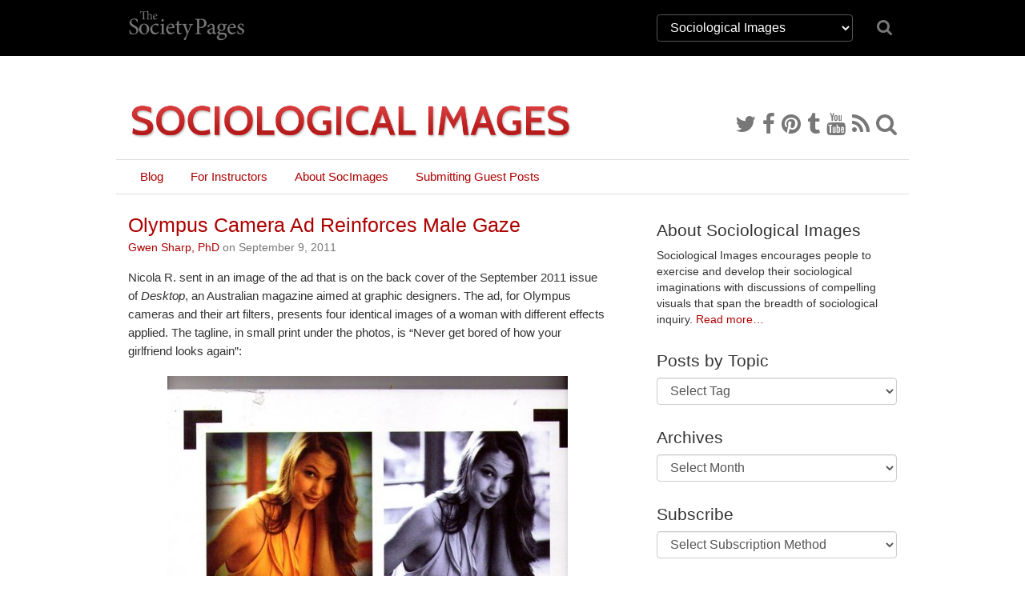

--- FILE ---
content_type: text/html; charset=UTF-8
request_url: https://thesocietypages.org/socimages/2011/09/09/olympus-camera-ad-reinforces-male-gaze/
body_size: 103976
content:
<!DOCTYPE html>
<html lang="en">
<head>
    <link href='https://fonts.googleapis.com/css?family=Cardo:400,400italic,700' rel='stylesheet' type='text/css'>

    <meta charset="utf-8">
    <meta http-equiv="X-UA-Compatible" content="IE=edge">
    <meta name="viewport" content="width=device-width, initial-scale=1">
    <meta name="author" content="The Society Pages">
    <meta name="description" content="The Society Pages (TSP) is an open-access social science project headquartered in the Department of Sociology at the University of Minnesota">
    <link rel="shortcut icon" href="/static/tsp/favicon.ico">

    <title>    Olympus Camera Ad Reinforces Male Gaze - Sociological Images
</title>

        <link rel='stylesheet' type='text/css' href="/static/tsp/css/main.min.css" />
    
    <!-- HTML5 shim and Respond.js IE8 support of HTML5 elements and media queries -->
    <!--[if lt IE 9]>
      <script src="https://oss.maxcdn.com/libs/html5shiv/3.7.0/html5shiv.js"></script>
      <script src="https://oss.maxcdn.com/libs/respond.js/1.4.2/respond.min.js"></script>
    <![endif]-->
    	<meta name='robots' content='max-image-preview:large' />
	<style>img:is([sizes="auto" i], [sizes^="auto," i]) { contain-intrinsic-size: 3000px 1500px }</style>
	<link rel="alternate" type="application/rss+xml" title="Sociological Images &raquo; Olympus Camera Ad Reinforces Male Gaze Comments Feed" href="https://thesocietypages.org/socimages/2011/09/09/olympus-camera-ad-reinforces-male-gaze/feed/" />
<script type="text/javascript">
/* <![CDATA[ */
window._wpemojiSettings = {"baseUrl":"https:\/\/s.w.org\/images\/core\/emoji\/16.0.1\/72x72\/","ext":".png","svgUrl":"https:\/\/s.w.org\/images\/core\/emoji\/16.0.1\/svg\/","svgExt":".svg","source":{"concatemoji":"https:\/\/thesocietypages.org\/socimages\/wp-includes\/js\/wp-emoji-release.min.js?ver=6.8.2"}};
/*! This file is auto-generated */
!function(s,n){var o,i,e;function c(e){try{var t={supportTests:e,timestamp:(new Date).valueOf()};sessionStorage.setItem(o,JSON.stringify(t))}catch(e){}}function p(e,t,n){e.clearRect(0,0,e.canvas.width,e.canvas.height),e.fillText(t,0,0);var t=new Uint32Array(e.getImageData(0,0,e.canvas.width,e.canvas.height).data),a=(e.clearRect(0,0,e.canvas.width,e.canvas.height),e.fillText(n,0,0),new Uint32Array(e.getImageData(0,0,e.canvas.width,e.canvas.height).data));return t.every(function(e,t){return e===a[t]})}function u(e,t){e.clearRect(0,0,e.canvas.width,e.canvas.height),e.fillText(t,0,0);for(var n=e.getImageData(16,16,1,1),a=0;a<n.data.length;a++)if(0!==n.data[a])return!1;return!0}function f(e,t,n,a){switch(t){case"flag":return n(e,"\ud83c\udff3\ufe0f\u200d\u26a7\ufe0f","\ud83c\udff3\ufe0f\u200b\u26a7\ufe0f")?!1:!n(e,"\ud83c\udde8\ud83c\uddf6","\ud83c\udde8\u200b\ud83c\uddf6")&&!n(e,"\ud83c\udff4\udb40\udc67\udb40\udc62\udb40\udc65\udb40\udc6e\udb40\udc67\udb40\udc7f","\ud83c\udff4\u200b\udb40\udc67\u200b\udb40\udc62\u200b\udb40\udc65\u200b\udb40\udc6e\u200b\udb40\udc67\u200b\udb40\udc7f");case"emoji":return!a(e,"\ud83e\udedf")}return!1}function g(e,t,n,a){var r="undefined"!=typeof WorkerGlobalScope&&self instanceof WorkerGlobalScope?new OffscreenCanvas(300,150):s.createElement("canvas"),o=r.getContext("2d",{willReadFrequently:!0}),i=(o.textBaseline="top",o.font="600 32px Arial",{});return e.forEach(function(e){i[e]=t(o,e,n,a)}),i}function t(e){var t=s.createElement("script");t.src=e,t.defer=!0,s.head.appendChild(t)}"undefined"!=typeof Promise&&(o="wpEmojiSettingsSupports",i=["flag","emoji"],n.supports={everything:!0,everythingExceptFlag:!0},e=new Promise(function(e){s.addEventListener("DOMContentLoaded",e,{once:!0})}),new Promise(function(t){var n=function(){try{var e=JSON.parse(sessionStorage.getItem(o));if("object"==typeof e&&"number"==typeof e.timestamp&&(new Date).valueOf()<e.timestamp+604800&&"object"==typeof e.supportTests)return e.supportTests}catch(e){}return null}();if(!n){if("undefined"!=typeof Worker&&"undefined"!=typeof OffscreenCanvas&&"undefined"!=typeof URL&&URL.createObjectURL&&"undefined"!=typeof Blob)try{var e="postMessage("+g.toString()+"("+[JSON.stringify(i),f.toString(),p.toString(),u.toString()].join(",")+"));",a=new Blob([e],{type:"text/javascript"}),r=new Worker(URL.createObjectURL(a),{name:"wpTestEmojiSupports"});return void(r.onmessage=function(e){c(n=e.data),r.terminate(),t(n)})}catch(e){}c(n=g(i,f,p,u))}t(n)}).then(function(e){for(var t in e)n.supports[t]=e[t],n.supports.everything=n.supports.everything&&n.supports[t],"flag"!==t&&(n.supports.everythingExceptFlag=n.supports.everythingExceptFlag&&n.supports[t]);n.supports.everythingExceptFlag=n.supports.everythingExceptFlag&&!n.supports.flag,n.DOMReady=!1,n.readyCallback=function(){n.DOMReady=!0}}).then(function(){return e}).then(function(){var e;n.supports.everything||(n.readyCallback(),(e=n.source||{}).concatemoji?t(e.concatemoji):e.wpemoji&&e.twemoji&&(t(e.twemoji),t(e.wpemoji)))}))}((window,document),window._wpemojiSettings);
/* ]]> */
</script>
<link rel='stylesheet' id='wp-block-library-group-css' href='https://thesocietypages.org/socimages/wp-content/plugins/bwp-minify/min/?f=wp-includes/css/dist/block-library/style.min.css,wp-content/plugins/pinterest-pinboard-widget/style.css,wp-content/plugins/responsive-lightbox/assets/swipebox/swipebox.min.css' type='text/css' media='all' />
<script type="text/javascript" id="diqus_threads_script-js-extra">
/* <![CDATA[ */
var dptObj = {"domain":"\"thesocietypages.org\""};
/* ]]> */
</script>
<script type='text/javascript' src='https://thesocietypages.org/socimages/wp-content/plugins/bwp-minify/min/?f=wp-content/plugins/disqus-popular-threads-widget/js/wp-disqus-pt.js,wp-includes/js/jquery/jquery.min.js,wp-includes/js/jquery/jquery-migrate.min.js,wp-content/plugins/responsive-lightbox/assets/swipebox/jquery.swipebox.min.js,wp-includes/js/underscore.min.js,wp-content/plugins/responsive-lightbox/assets/infinitescroll/infinite-scroll.pkgd.min.js,wp-content/plugins/responsive-lightbox/js/front.js'></script>
<link rel="https://api.w.org/" href="https://thesocietypages.org/socimages/wp-json/" /><link rel="alternate" title="JSON" type="application/json" href="https://thesocietypages.org/socimages/wp-json/wp/v2/posts/39368" /><link rel="EditURI" type="application/rsd+xml" title="RSD" href="https://thesocietypages.org/socimages/xmlrpc.php?rsd" />
<meta name="generator" content="WordPress 6.8.2" />
<link rel="canonical" href="https://thesocietypages.org/socimages/2011/09/09/olympus-camera-ad-reinforces-male-gaze/" />
<link rel='shortlink' href='https://thesocietypages.org/socimages/?p=39368' />
<link rel="alternate" title="oEmbed (JSON)" type="application/json+oembed" href="https://thesocietypages.org/socimages/wp-json/oembed/1.0/embed?url=https%3A%2F%2Fthesocietypages.org%2Fsocimages%2F2011%2F09%2F09%2Folympus-camera-ad-reinforces-male-gaze%2F" />
<link rel="alternate" title="oEmbed (XML)" type="text/xml+oembed" href="https://thesocietypages.org/socimages/wp-json/oembed/1.0/embed?url=https%3A%2F%2Fthesocietypages.org%2Fsocimages%2F2011%2F09%2F09%2Folympus-camera-ad-reinforces-male-gaze%2F&#038;format=xml" />
	<link rel="stylesheet" href="https://thesocietypages.org/socimages/wp-content/plugins/shutter-reloaded/shutter-reloaded.css?ver=2.4" type="text/css" media="screen" />
	
</head>

<body class="two-column socimages theme-socimages wp-singular post-template-default single single-post postid-39368 single-format-standard wp-theme-tsp metaslider-plugin" >
    <!-- #wrap, goes around all content inside body *except* for the footer -->
    <div id="wrap">

                    <div class='topbar'>
    <div class='container'>
        <div class="row">
            <div class="col col-sm-2">
                <a class="topbar-brand" href="/">
                    <i class="tspfont-tsp-straight"></i>
                </a>
            </div>

            <div class="col col-sm-4 col-sm-offset-6">
                <div class="row hidden-xs" style="margin-top:18px;">
                    <div class="col-sm-10" style="">
                        <select class="form-control" style="color: white;background-color: black;border: solid 1px #555;" name="tsp-global-nav-dropdown" id="tsp-global-nav-dropdown" onchange="document.location.href=this.options[this.selectedIndex].value;">
    <optgroup label="The Society Pages">
            <option
         value="/about/"
                 >About TSP</option>
            <option
         value="/features/"
                 >Features</option>
            <option
         value="/editors/"
                 >Editor&rsquo;s Desk</option>
            <option
         value="/roundtables/"
                 >Roundtables</option>
            <option
         value="/changinglenses/"
                 >Changing Lenses</option>
            <option
         value="/clippings/"
                 >Clippings</option>
            <option
         value="/officehours/"
                 >Office Hours</option>
            <option
         value="/discoveries/"
                 >Discoveries</option>
            <option
         value="/soc101/"
                 >Soc 101</option>
            <option
         value="/teaching/"
                 >Teaching TSP</option>
            <option
         value="/trot/"
                 >There&rsquo;s Research On That</option>
        </optgroup>
    <optgroup label="Partners">
            <option
         value="https://www.asanet.org/"
                 >ASA</option>
            <option
         value="http://contexts.org"
                 >Contexts</option>
            <option
         value="/ccf/"
                 >Council on Contemporary Families</option>
            <option
         value="/firstpublics/"
                 >First Publics</option>
            <option
         value="/socimages/"
         selected        >Sociological Images</option>
            <option
         value="/worldsuffering/"
                 >World Suffering</option>
        </optgroup>
    <optgroup label="Community Pages">
            <option
         value="/monte/"
                 >A Backstage Sociologist</option>
            <option
         value="/holocaust-genocide/"
                 >Center for Holocaust &amp; Genocide Studies</option>
            <option
         value="/cyborgology"
                 >Cyborgology</option>
            <option
         value="/dean/"
                 >Dispatches from a Dean</option>
            <option
         value="/economicsociology/"
                 >Economic Sociology</option>
            <option
         value="/engagingsports/"
                 >Engaging Sports</option>
            <option
         value="/families/"
                 >Families as They Really Are</option>
            <option
         value="/feminist/"
                 >Feminist Reflections</option>
            <option
         value="/girlwpen/"
                 >Girl w/ Pen</option>
            <option
         value="/methods/"
                 >Give Methods A Chance</option>
            <option
         value="/theory/"
                 >Give Theory A Chance</option>
            <option
         value="/graphicsociology/"
                 >Graphic Sociology</option>
            <option
         value="/pubcrim/"
                 >Public Criminology</option>
            <option
         value="/eye/"
                 >Sociological Eye</option>
            <option
         value="/improv/"
                 >Sociology Improv</option>
            <option
         value="/sociologysource/"
                 >Sociology Source</option>
            <option
         value="/toolbox/"
                 >Sociology Toolbox</option>
            <option
         value="/colorline/"
                 >The Color Line</option>
            <option
         value="/thickculture/"
                 >ThickCulture</option>
        </optgroup>
</select>
                    </div>
                    <div class="col-sm-2">
                        <a href="/search/"><i class="icon icon-search" style="font-size: 1.5em; padding-top: 5px;"></i></a>
                    </div>
                </div>


            </div>
            <!--
            <div class="col col-sm-2 col-sm-offset-8">
                <div class="social-links hidden-xs">
                    <a href="https://twitter.com/TheSocietyPages"
                       title="TSP on Twitter">
                        <i class='icon icon-twitter'></i>
                    </a>

                    <a href="https://www.facebook.com/pages/The-Society-Pages/142611512430968"
                       title="TSP on Facebook">
                        <i class='icon icon-facebook'></i>
                    </a>

                    <a href="https://thesocietypages.org/everything/feed/"
                       title="RSS Feed">
                        <i class='icon icon-rss'></i>
                    </a>
                </div>
            </div>
            -->

        </div>
    </div>
</div>


    
        <!-- .container for everything between header and footer -->
        <div class="container">

                    <div class='row menu_row menu_row_mobile hidden-sm hidden-md hidden-lg'>
        <nav class="navbar-default">
            <div class="container-fluid">
                <div class="navbar-header">
                    <button type="button" class="navbar-toggle" data-toggle="collapse" data-target="#navbar" aria-expanded="true" aria-controls="navbar" style="padding: 8px;
    margin: 0.7em;">
                      <span class="sr-only">Toggle navigation</span>
                      <span class="icon-bar"></span>
                      <span class="icon-bar"></span>
                      <span class="icon-bar"></span>
                    </button>
                </div>


                <div id="navbar" class="navbar-collapse collapse" aria-expanded="true">
                    <ul class="nav navbar-nav">
                                                                        <li class="  menu-item menu-item-type-custom menu-item-object-custom menu-item-34739">
                                <a href="https://thesocietypages.org/socimages/blog/">Blog</a>
                            </li>
                                                                                                <li class="  menu-item menu-item-type-post_type menu-item-object-page menu-item-37198">
                                <a href="https://thesocietypages.org/socimages/for-instructors/">For Instructors</a>
                            </li>
                                                                                                <li class="  menu-item menu-item-type-custom menu-item-object-custom menu-item-51548">
                                <a href="https://thesocietypages.org/socimages/about/">About SocImages</a>
                            </li>
                                                                                                <li class="  menu-item menu-item-type-post_type menu-item-object-post menu-item-73069">
                                <a href="https://thesocietypages.org/socimages/2007/07/21/instructions-for-guest-bloggers/">Submitting Guest Posts</a>
                            </li>
                                                                </ul>
                </div>
            </div>
        </nav>
    </div>
    
    <div class="row" style="overflow:hidden;display: -webkit-box; display: -webkit-flex; display:flex; min-height: 90px;">
        <div class="banner">
            <a href="https://thesocietypages.org/socimages" style="display:block;">
                            <img src="/static/syndicates/logos/socimages.png" >
                        </a>
        </div>
        <div class='banner-extra hidden-sm hidden-xs' style="-webkit-align-self: flex-end; align-self: flex-end;">
            <div class="" id="banner-social-links">
                <div class="social-links">
        <a href="https://twitter.com/socimages/" title="Twitter"><i class='icon icon-twitter'></i></a>
    
    
        <a href="http://www.facebook.com/pages/Sociological-Images-Seeing-Is-Believing/8399768839" title="Facebook"><i class='icon icon-facebook'></i></a>
    
    
        <a href="http://pinterest.com/socimages/" title="Pinterest"><i class='icon icon-pinterest'></i></a>
    
        <a href="http://socimages.tumblr.com/" title="Tumblr"><i class='icon icon-tumblr'></i></a>
    
        <a href="http://www.youtube.com/socimages" title="YouTube"><i class='icon icon-youtube'></i></a>
    
    <a href="https://thesocietypages.org/socimages/feed/" title="RSS Feed"><i class='icon icon-rss'></i></a>

    <a href="https://thesocietypages.org/socimages/search/" title="Search Sociological Images"><i class="icon icon-search"></i></a>
 </div>
            </div>
        </div>
    </div>

                    <div class='row menu_row hidden-xs'>
        <div class='col-xs-12'>
            <ul class='nav'>
                                                            <li class="  menu-item menu-item-type-custom menu-item-object-custom menu-item-34739">
                        <a title='Blog' href="https://thesocietypages.org/socimages/blog/">Blog</a>
                    </li>
                                                                <li class="  menu-item menu-item-type-post_type menu-item-object-page menu-item-37198">
                        <a title='For Instructors' href="https://thesocietypages.org/socimages/for-instructors/">For Instructors</a>
                    </li>
                                                                <li class="  menu-item menu-item-type-custom menu-item-object-custom menu-item-51548">
                        <a title='About SocImages' href="https://thesocietypages.org/socimages/about/">About SocImages</a>
                    </li>
                                                                <li class="  menu-item menu-item-type-post_type menu-item-object-post menu-item-73069">
                        <a title='Submitting Guest Posts' href="https://thesocietypages.org/socimages/2007/07/21/instructions-for-guest-bloggers/">Submitting Guest Posts</a>
                    </li>
                                        </ul>
        </div>
    </div>
    
            <div class="row content-base">
    <div class="content">
        	<div class="content-wrapper post">
                    <div class='content-post'>
    <div class='post-meta'>
        
        <h2><a href="https://thesocietypages.org/socimages/2011/09/09/olympus-camera-ad-reinforces-male-gaze/">Olympus Camera Ad Reinforces Male Gaze</a></h2>

        <div class="byline">
                            <a href="/socimages/author/gwen">Gwen Sharp, PhD</a> on September 9, 2011
                    </div>
    </div>

    <div class="post-content">
                    <p>Nicola R. sent in an image of the ad that is on the back cover of the September 2011 issue of <em>Desktop</em>, an Australian magazine aimed at graphic designers. The ad, for Olympus cameras and their art filters, presents four identical images of a woman with different effects applied. The tagline, in small print under the photos, is &#8220;Never get bored of how your girlfriend looks again&#8221;:</p>
<p><a class="shutterset_39368" href="https://thesocietypages.org/socimages/files/2011/09/olympus-advert.jpeg" data-rel="lightbox-image-0" data-rl_title="" data-rl_caption="" title=""><img fetchpriority="high" decoding="async" class="aligncenter size-medium wp-image-39369" src="https://thesocietypages.org/socimages/files/2011/09/olympus-advert-500x688.jpg" alt="" width="500" height="688" srcset="https://thesocietypages.org/socimages/files/2011/09/olympus-advert-500x688.jpg 500w, https://thesocietypages.org/socimages/files/2011/09/olympus-advert-744x1024.jpg 744w, https://thesocietypages.org/socimages/files/2011/09/olympus-advert.jpeg 816w" sizes="(max-width: 500px) 100vw, 500px" /></a></p>
<p>As Nicola says, the message here is that woman are eternally on display to an objectifying male gaze, &#8220;not just in public but often also in our personal lives,&#8221; and can never stop manipulating their physical appearance lest they risk losing their male partner&#8217;s interest.</p>

            </div>
</div>
        
                <div id="share">
            <!-- simplesharingbuttons.com -->
<ul class="simplesharingbuttons">
	<li class='facebook'>
        <a href="https://www.facebook.com/sharer/sharer.php?u=http%3A%2F%2Fthesocietypages.org&t=" target="_blank" title="Share on Facebook" onclick="window.open('https://www.facebook.com/sharer/sharer.php?u=' + encodeURIComponent(document.URL) + '&t=' + encodeURIComponent(document.URL)); return false;">
            <i class="icon icon-facebook-square icon-2x"></i>
        </a>
            </li>
	<li class='twitter'>
        <a href="https://twitter.com/intent/tweet?source=http%3A%2F%2Fthesocietypages.org&text=:%20http%3A%2F%2Fthesocietypages.org" target="_blank" title="Tweet" onclick="window.open('https://twitter.com/intent/tweet?text=' + encodeURIComponent(document.title) + ':%20' + encodeURIComponent(document.URL)); return false;">
            <i class="icon icon-twitter-square icon-2x"></i>
        </a>
            </li>
	<li class='tumblr'>
        <a href="#" target="_blank" title="Post to Tumblr" onclick="window.open('http://www.tumblr.com/share/link?url=' + encodeURIComponent(document.URL) + '&name=' +  encodeURIComponent(document.title)); return false;"><i class="icon icon-tumblr-square icon-2x"></i></a>
    </li>
	<li>
        <a href="http://pinterest.com/pin/create/button/?url=http%3A%2F%2Fthesocietypages.org&description=" target="_blank" title="Pin it" onclick="window.open('http://pinterest.com/pin/create/button/?url=' + encodeURIComponent(document.URL) + '&description=' +  encodeURIComponent(document.title)); return false;"><i class="icon icon-pinterest-square icon-2x"></i></a>
    </li>
	<li>
        <a href="http://www.reddit.com/submit?url=http%3A%2F%2Fthesocietypages.org&title=" target="_blank" title="Submit to Reddit" onclick="window.open('http://www.reddit.com/submit?url=' + encodeURIComponent(document.URL) + '&title=' +  encodeURIComponent(document.title)); return false;"><i class="icon icon-reddit-square icon-2x"></i></a>
    </li>
	<!--<li><a href="http://wordpress.com/press-this.php?u=http%3A%2F%2Fthesocietypages.org&t=&s=" target="_blank" title="Publish on WordPress" onclick="window.open('http://wordpress.com/press-this.php?u=' + encodeURIComponent(document.URL) + '&t=' +  encodeURIComponent(document.title)); return false;"><i class="icon icon-wordpress icon-2x"></i></a></li>-->
	<li>
        <a href="mailto:?subject=&body=:%20http%3A%2F%2Fthesocietypages.org" target="_blank" title="Email" onclick="window.open('mailto:?subject=' + encodeURIComponent(document.title) + '&body=' +  encodeURIComponent(document.URL)); return false;"><i class="icon icon-envelope icon-2x"></i></a>
    </li>
</ul>
        </div>
        
                    <div id="comments">
                <h3>Comments <span class='badge'>30</span></h3>
                                    <div class="blog-comment comment" id="blog-comment-533752">
	<h5 class="comment-author">Emily &mdash; September 9, 2011</h5>
	<div class="comment-content"><p>Oh, that is just gross. I hate the use of the word 'again'. This is another ad that offends men as well as women: suggesting that women can't keep their boyfriends interested, and that men are too fickle to stay attracted to their girlfriend.</p>
</div>
</div>
                                    <div class="blog-comment comment" id="blog-comment-533757">
	<h5 class="comment-author">Anonymous &mdash; September 9, 2011</h5>
	<div class="comment-content"><p>Can we please see the image or have a link to it? (Or is my computer just not loading it for some reason?) </p>
</div>
</div>
                                    <div class="blog-comment comment" id="blog-comment-533758">
	<h5 class="comment-author">Racerx &mdash; September 9, 2011</h5>
	<div class="comment-content"><p>Men are on display just as women are companies are about making money this topic popping up every week is just beating a dead horse over and over it will never change.</p>
</div>
</div>
                                    <div class="blog-comment comment" id="blog-comment-533760">
	<h5 class="comment-author">Witofastaircase &mdash; September 9, 2011</h5>
	<div class="comment-content"><p>The image won't load for me either.</p>
</div>
</div>
                                    <div class="blog-comment comment" id="blog-comment-533769">
	<h5 class="comment-author">Anonymous &mdash; September 9, 2011</h5>
	<div class="comment-content"><p>Here's the image for those who can't see it:</p>
</div>
</div>
                                    <div class="blog-comment comment" id="blog-comment-533770">
	<h5 class="comment-author">Anonymous &mdash; September 9, 2011</h5>
	<div class="comment-content"><p>What the hell. I guess marketing thinks they want to target the douchebag sector.</p>
</div>
</div>
                                    <div class="blog-comment comment" id="blog-comment-533773">
	<h5 class="comment-author">Tweedledee &mdash; September 9, 2011</h5>
	<div class="comment-content"><p>Is "bored of" acceptable English usage? It just sounds awkward.</p>
</div>
</div>
                                    <div class="blog-comment comment" id="blog-comment-533776">
	<h5 class="comment-author">Anonymous &mdash; September 9, 2011</h5>
	<div class="comment-content"><p>It also plays on a trope that annoys the shit out of me: that long term and serious relationships (using the terms fairly loosely, as this says "girlfriend" as opposed to "girl you went on 2 dates with) are based primarily on physical attraction.  If someone like another person to call them "girlfriend," "boyfriend," "going steady," or heaven forbid, "spouse," they should have a number of qualities about their partner that they find attractive and important that AREN'T based on their looks, and are more important than their looks.  Someone always says, when this is brought up, "BUUUUUUUUUUT physical attraction is what first draws you to a personnnnnnnnnnn how can you have sex with someoneyou're repulsed byyyyyyyy."  So what?  12 year olds have mastered the idea of "I am attracted to people who look like this, but not people who look like that."  As adults, we should be able to maybe use attraction as part of our qualifications, but if you're dating someone like that, being "bored of their looks" shouldn't be that big of a deal.</p>
</div>
</div>
                                    <div class="blog-comment comment" id="blog-comment-533780">
	<h5 class="comment-author">Maeghan &mdash; September 9, 2011</h5>
	<div class="comment-content"><p>Boyfriends get "bored" with their girlfriends' looks? Is that actually a thing?</p>
</div>
</div>
                                    <div class="blog-comment comment" id="blog-comment-533787">
	<h5 class="comment-author">Target Audience For This Ad &mdash; September 9, 2011</h5>
	<div class="comment-content"><p>Oh yes, finally!  I was going to break up with my girlfriend since I've gotten so bored of the way she always looks like... well... herself.  But thanks to this camera and all its fancy filters, I will surely remain attracted to her for at least another week! </p>
</div>
</div>
                                    <div class="blog-comment comment" id="blog-comment-533789">
	<h5 class="comment-author">Gwen &mdash; September 9, 2011</h5>
	<div class="comment-content"><p>Why does the woman's partner have to be a man?  Women can have girlfriends, too.  I know it's safe to assume the ad is speaking to a heterosexual male audience, but as a lesbian I felt weirdly included there for a second.  </p>
</div>
</div>
                                    <div class="blog-comment comment" id="blog-comment-533790">
	<h5 class="comment-author">Longtimelurker &mdash; September 9, 2011</h5>
	<div class="comment-content"><p>Another problem with this ad is that it assumes the readers of this magazine are male and straight, even though it's aimed at graphic designers...  My hobby is photography and when I occasionally browse through photography magazines (mostly British ones), it always annoys me when the text references "your wife/girlfriend", as if no females could possibly be interested in the content of their magazine. Is it so hard to say "partner"?</p>
</div>
</div>
                                    <div class="blog-comment comment" id="blog-comment-533796">
	<h5 class="comment-author">Anemail &mdash; September 10, 2011</h5>
	<div class="comment-content"><p>It's the double barrel'o'insult....</p>
<p>1. Women are not camera users<br />
2. The only people with girlfriends are guys.</p>
<p>Uuuuuurgghhh! Olympus fail.</p>
</div>
</div>
                                    <div class="blog-comment comment" id="blog-comment-533799">
	<h5 class="comment-author">William Angel &mdash; September 10, 2011</h5>
	<div class="comment-content"><p>I think that there is a subtext present in the image itself. For the sake of discussion, assume that the woman pictured isn't really the photographer's girlfriend, but a fellow office worker who is his "fantasy" girlfriend. I suggest this because her look (at the photographer) suggests that she is thinking "why is this dork taking pictures of me?"</p>
</div>
</div>
                                    <div class="blog-comment comment" id="blog-comment-533804">
	<h5 class="comment-author">Meryl T &mdash; September 10, 2011</h5>
	<div class="comment-content"><p>I didn't know this was a thing. Misogyny is always up-to-date with new trends, eh?</p>
<p>I mean, I've heard quasi-scientific explanations for why women love buying new shoes and clothes so goshdarned much: y'know, so they can effectively disguise themselves as a new woman for their partner every day. But the fact that that whole idiotic premise relied on the assumption that all women love shoes made me dismiss that in the blink of an eye anyway.</p>
</div>
</div>
                                    <div class="blog-comment comment" id="blog-comment-533822">
	<h5 class="comment-author">Anonymous &mdash; September 10, 2011</h5>
	<div class="comment-content"><p>I understand where the objections to this ad are coming from, but the ultimate decision is made by any woman who would put up with unreasonable demands made by her partner, or society. </p>
</div>
</div>
                                    <div class="blog-comment comment" id="blog-comment-533938">
	<h5 class="comment-author">scythemantis &mdash; September 12, 2011</h5>
	<div class="comment-content"><p>I thought this was ad was demeaning to men more than women. I don't see a message that the girlfriend is actually boring or that there's anything wrong with her. The message I see here is that men are supposedly all such shallow, selfish pigs that they're supposed to relate to this.</p>
</div>
</div>
                                    <div class="blog-comment pingback" id="blog-comment-525092">
	<h5 class="comment-author">HOT4U.CO &raquo; Blog Archive &raquo; Is This Olympus Camera Ad Sexist? &mdash; September 15, 2011</h5>
	<div class="comment-content"><p>[...] One of the things that comes up in a gender studies class is the concept of the &#8220;male gaze.&#8221; Generally speaking, it&#8217;s the idea that men have a particular and at-times oppressive way of envisioning women (innocent, helpless, submissive, dumb, etc.) which is reflected through the media. The excellent blog Sociological Images hazards a guess that this Olympus camera ad, which appeared in an Australian graphic design magazine, is the very definition of the male gaze. But it&#8217;s not the pictures of the attractive women in different colors/tones that are the problem &#8212; it&#8217;s the caption, which reads &#8220;Never get bored of how your girlfriend looks again.&#8221; Personally, I think the ad is clever, not especially sexist, although I do understand how it could be read as privileging men to control womens&#8217; appearances. What do Frisky readers think? [Sociological Images] [...]</p>
</div>
</div>
                                    <div class="blog-comment pingback" id="blog-comment-525098">
	<h5 class="comment-author">Is This Olympus Camera Ad Sexist? &mdash; September 15, 2011</h5>
	<div class="comment-content"><p>[...] be read as privileging men to control womens&#8217; appearances. What do Frisky readers think? [Sociological Images]            Ads by Easy CB Ads  Filed Under: Uncategorized     Related PostsNo related posts [...]</p>
</div>
</div>
                                    <div class="blog-comment pingback" id="blog-comment-525241">
	<h5 class="comment-author">Visual pleasure and Thoughts on Mulvey &laquo; mnuss &mdash; September 20, 2011</h5>
	<div class="comment-content"><p>[...] http://thesocietypages.org/socimages/2011/09/09/olympus-camera-ad-reinforces-male-gaze/ Share this:TwitterFacebookLike this:LikeBe the first to like this post. [...]</p>
</div>
</div>
                                    <div class="blog-comment comment" id="blog-comment-714267">
	<h5 class="comment-author">surveillancekings &mdash; September 5, 2020</h5>
	<div class="comment-content"><p>For inside, pick a gigantic part in the room from where most passage things into the room are undeniable. <a href="https://www.abstractenterprisessecuritysystems.com/" rel="nofollow ugc">surveillance system installation brooklyn</a> An electrical fitting should in like way be in closeness. For outside, pick a higher spot veiling the section, window strategies, parking spots, and so forth. Pick the spots above 10ft with the target that it can not be pulled down with no issue.</p>
</div>
</div>
                                    <div class="blog-comment comment" id="blog-comment-1680342">
	<h5 class="comment-author">ImetoLima &mdash; January 7, 2026</h5>
	<div class="comment-content"><p>This ad is a great example of how visual marketing can subtly reinforce the male gaze, even when selling something as neutral as a camera. The framing makes the viewer complicit by assuming a heterosexual male perspective, which is exactly what makes it effective and problematic. It also highlights how photographers are taught to look at subjects in certain ways. Discussions like this are useful even when learning practical skills, including <a href="https://aperty.ai/blog/headshot-photography-tips" rel="nofollow ugc">headshot photography tips</a>, because intention and perspective matter just as much as technique.</p>
</div>
</div>
                
                                    	<div id="respond" class="comment-respond">
		<h3 id="reply-title" class="comment-reply-title">Leave a Reply <small><a rel="nofollow" id="cancel-comment-reply-link" href="/socimages/2011/09/09/olympus-camera-ad-reinforces-male-gaze/#respond" style="display:none;">Cancel reply</a></small></h3><form action="https://thesocietypages.org/socimages/wp-comments-post.php" method="post" id="commentform" class="comment-form"><p class="comment-notes"><span id="email-notes">Your email address will not be published.</span> <span class="required-field-message">Required fields are marked <span class="required">*</span></span></p><p class="comment-form-comment"><label for="comment">Comment <span class="required">*</span></label> <textarea id="comment" name="comment" cols="45" rows="8" maxlength="65525" required="required"></textarea></p><p class="comment-form-author"><label for="author">Name</label> <input id="author" name="author" type="text" value="" size="30" maxlength="245" autocomplete="name" /></p>
<p class="comment-form-email"><label for="email">Email</label> <input id="email" name="email" type="text" value="" size="30" maxlength="100" aria-describedby="email-notes" autocomplete="email" /></p>
<p class="comment-form-url"><label for="url">Website</label> <input id="url" name="url" type="text" value="" size="30" maxlength="200" autocomplete="url" /></p>
<p class="comment-form-cookies-consent"><input id="wp-comment-cookies-consent" name="wp-comment-cookies-consent" type="checkbox" value="yes" /> <label for="wp-comment-cookies-consent">Save my name, email, and website in this browser for the next time I comment.</label></p>
<p class="form-submit"><input name="submit" type="submit" id="submit" class="submit" value="Post Comment" /> <input type='hidden' name='comment_post_ID' value='39368' id='comment_post_ID' />
<input type='hidden' name='comment_parent' id='comment_parent' value='0' />
</p><p style="display: none;"><input type="hidden" id="akismet_comment_nonce" name="akismet_comment_nonce" value="e9ff60a154" /></p><p style="display: none !important;" class="akismet-fields-container" data-prefix="ak_"><label>&#916;<textarea name="ak_hp_textarea" cols="45" rows="8" maxlength="100"></textarea></label><input type="hidden" id="ak_js_1" name="ak_js" value="160"/><script>document.getElementById( "ak_js_1" ).setAttribute( "value", ( new Date() ).getTime() );</script></p></form>	</div><!-- #respond -->
	
                            </div>
        
	</div> <!-- /content-wrapper -->

        </div>

    <div class="sidebar">
            <ul>
    <li id="about-widget" class="widget"><h3 class="widget_title">About Sociological Images</h3><p>Sociological Images encourages people to exercise and develop their sociological imaginations with discussions of compelling visuals that span the breadth of sociological inquiry. <a href="https://thesocietypages.org/socimages/about/">Read more&hellip;</a></p></li><li id="cxt_tags_dropdown-2" class="widget-container cxt_tags_dropdown"><h3 class="widget_title">Posts by Topic</h3><form id="tagform" action="">
            <select name="tag-dropdown" onchange='document.location.href=this.options[this.selectedIndex].value;'> 
            <option value="#">Select Tag&nbsp;</option> 
            	<option value='https://thesocietypages.org/socimages/tag/socstudentspotlight/'>#socstudentspotlight (4)</option>
	<option value='https://thesocietypages.org/socimages/tag/about-socimages/'>*about&nbsp;socimages (2)</option>
	<option value='https://thesocietypages.org/socimages/tag/courseguides/'>*courseguides (2)</option>
	<option value='https://thesocietypages.org/socimages/tag/sample-assignments/'>*sample&nbsp;assignments (1)</option>
	<option value='https://thesocietypages.org/socimages/tag/updates/'>*updates (100)</option>
	<option value='https://thesocietypages.org/socimages/tag/abortionreproduction/'>abortion/reproduction (113)</option>
	<option value='https://thesocietypages.org/socimages/tag/academia/'>academia (123)</option>
	<option value='https://thesocietypages.org/socimages/tag/activismsocial-movements/'>activism/social&nbsp;movements (286)</option>
	<option value='https://thesocietypages.org/socimages/tag/advertising/'>advertising (3)</option>
	<option value='https://thesocietypages.org/socimages/tag/ageaging/'>age/aging (148)</option>
	<option value='https://thesocietypages.org/socimages/tag/age-prejudicediscrimination/'>age/aging:&nbsp;prejudice/discrimination (1)</option>
	<option value='https://thesocietypages.org/socimages/tag/altruism/'>altruism (2)</option>
	<option value='https://thesocietypages.org/socimages/tag/animals/'>animals (127)</option>
	<option value='https://thesocietypages.org/socimages/tag/artliterature/'>art/literature (100)</option>
	<option value='https://thesocietypages.org/socimages/tag/attractiveness-bias/'>attractiveness&nbsp;bias (1)</option>
	<option value='https://thesocietypages.org/socimages/tag/audio/'>audio (1)</option>
	<option value='https://thesocietypages.org/socimages/tag/biology/'>biology (69)</option>
	<option value='https://thesocietypages.org/socimages/tag/bodies/'>bodies (474)</option>
	<option value='https://thesocietypages.org/socimages/tag/cosmetic-surgery/'>bodies:&nbsp;cosmetic&nbsp;surgery (44)</option>
	<option value='https://thesocietypages.org/socimages/tag/dietexercise-industry/'>bodies:&nbsp;diet/exercise&nbsp;industry (48)</option>
	<option value='https://thesocietypages.org/socimages/tag/fat/'>bodies:&nbsp;fat (148)</option>
	<option value='https://thesocietypages.org/socimages/tag/hair/'>bodies:&nbsp;hair (72)</option>
	<option value='https://thesocietypages.org/socimages/tag/hygiene/'>bodies:&nbsp;hygiene (88)</option>
	<option value='https://thesocietypages.org/socimages/tag/objectification/'>bodies:&nbsp;objectification (253)</option>
	<option value='https://thesocietypages.org/socimages/tag/bodies-prejudicediscrimination/'>bodies:&nbsp;prejudice/discrimination (19)</option>
	<option value='https://thesocietypages.org/socimages/tag/re-touching/'>bodies:&nbsp;re-touching (31)</option>
	<option value='https://thesocietypages.org/socimages/tag/celebrity/'>celebrity (45)</option>
	<option value='https://thesocietypages.org/socimages/tag/childrenyouth/'>children/youth (484)</option>
	<option value='https://thesocietypages.org/socimages/tag/class/'>class (617)</option>
	<option value='https://thesocietypages.org/socimages/tag/class-prejudicediscrimination/'>class:&nbsp;prejudice/discrimination (29)</option>
	<option value='https://thesocietypages.org/socimages/tag/climate/'>climate (2)</option>
	<option value='https://thesocietypages.org/socimages/tag/clothesfashion/'>clothes/fashion (284)</option>
	<option value='https://thesocietypages.org/socimages/tag/collective-action/'>collective&nbsp;action (1)</option>
	<option value='https://thesocietypages.org/socimages/tag/commodification/'>commodification (77)</option>
	<option value='https://thesocietypages.org/socimages/tag/communication/'>communication (1)</option>
	<option value='https://thesocietypages.org/socimages/tag/consumption/'>consumption (158)</option>
	<option value='https://thesocietypages.org/socimages/tag/crimelaw/'>crime/law (318)</option>
	<option value='https://thesocietypages.org/socimages/tag/cultural-imperialismneocolonialism/'>cultural&nbsp;imperialism/(neo)colonialism (80)</option>
	<option value='https://thesocietypages.org/socimages/tag/culture/'>culture (279)</option>
	<option value='https://thesocietypages.org/socimages/tag/culture-cognition/'>culture:&nbsp;cognition (1)</option>
	<option value='https://thesocietypages.org/socimages/tag/color/'>culture:&nbsp;color (98)</option>
	<option value='https://thesocietypages.org/socimages/tag/dance/'>dance (22)</option>
	<option value='https://thesocietypages.org/socimages/tag/data/'>data (9)</option>
	<option value='https://thesocietypages.org/socimages/tag/dataviz/'>dataviz (10)</option>
	<option value='https://thesocietypages.org/socimages/tag/dating/'>dating (50)</option>
	<option value='https://thesocietypages.org/socimages/tag/death/'>death (75)</option>
	<option value='https://thesocietypages.org/socimages/tag/demography/'>demography (70)</option>
	<option value='https://thesocietypages.org/socimages/tag/design/'>design (2)</option>
	<option value='https://thesocietypages.org/socimages/tag/deviance/'>deviance (57)</option>
	<option value='https://thesocietypages.org/socimages/tag/disability/'>disability (38)</option>
	<option value='https://thesocietypages.org/socimages/tag/disability-prejudicediscrimination/'>disability:&nbsp;prejudice/discrimination (3)</option>
	<option value='https://thesocietypages.org/socimages/tag/disaster/'>disaster (48)</option>
	<option value='https://thesocietypages.org/socimages/tag/social-construction-discourselanguage/'>discourse/language (421)</option>
	<option value='https://thesocietypages.org/socimages/tag/diversity/'>diversity (1)</option>
	<option value='https://thesocietypages.org/socimages/tag/documentary/'>documentary (2)</option>
	<option value='https://thesocietypages.org/socimages/tag/economics/'>economics (518)</option>
	<option value='https://thesocietypages.org/socimages/tag/capitalism/'>economics:&nbsp;capitalism (182)</option>
	<option value='https://thesocietypages.org/socimages/tag/communismsocialism/'>economics:&nbsp;communism/socialism (18)</option>
	<option value='https://thesocietypages.org/socimages/tag/economics-corporations/'>economics:&nbsp;corporations (23)</option>
	<option value='https://thesocietypages.org/socimages/tag/economics-finance/'>economics:&nbsp;finance (7)</option>
	<option value='https://thesocietypages.org/socimages/tag/economics-great-recession/'>economics:&nbsp;great&nbsp;recession (120)</option>
	<option value='https://thesocietypages.org/socimages/tag/economics-history/'>economics:&nbsp;history (19)</option>
	<option value='https://thesocietypages.org/socimages/tag/economics-social-welfare/'>economics:&nbsp;social&nbsp;welfare (20)</option>
	<option value='https://thesocietypages.org/socimages/tag/education/'>education (275)</option>
	<option value='https://thesocietypages.org/socimages/tag/emotion/'>emotion (225)</option>
	<option value='https://thesocietypages.org/socimages/tag/energy/'>energy (35)</option>
	<option value='https://thesocietypages.org/socimages/tag/entertainment/'>entertainment (1)</option>
	<option value='https://thesocietypages.org/socimages/tag/environmentnature/'>environment/nature (162)</option>
	<option value='https://thesocietypages.org/socimages/tag/feminist-advertising/'>feminist&nbsp;advertising (1)</option>
	<option value='https://thesocietypages.org/socimages/tag/femvertising/'>femvertising (1)</option>
	<option value='https://thesocietypages.org/socimages/tag/foodagriculture/'>food/agriculture (365)</option>
	<option value='https://thesocietypages.org/socimages/tag/friendship/'>friendship (14)</option>
	<option value='https://thesocietypages.org/socimages/tag/gender/'>gender (2081)</option>
	<option value='https://thesocietypages.org/socimages/tag/gender-androcentrism/'>gender:&nbsp;androcentrism (14)</option>
	<option value='https://thesocietypages.org/socimages/tag/gender-beauty/'>gender:&nbsp;beauty (217)</option>
	<option value='https://thesocietypages.org/socimages/tag/gender-binary/'>gender:&nbsp;binary (21)</option>
	<option value='https://thesocietypages.org/socimages/tag/gender-biology/'>gender:&nbsp;biology (11)</option>
	<option value='https://thesocietypages.org/socimages/tag/gender-bodies/'>gender:&nbsp;bodies (343)</option>
	<option value='https://thesocietypages.org/socimages/tag/gender-childrenyouth/'>gender:&nbsp;children/youth (241)</option>
	<option value='https://thesocietypages.org/socimages/tag/gender-doing-gender/'>gender:&nbsp;doing&nbsp;gender (20)</option>
	<option value='https://thesocietypages.org/socimages/tag/gender-economics/'>gender:&nbsp;economics (28)</option>
	<option value='https://thesocietypages.org/socimages/tag/gender-education/'>gender:&nbsp;education (56)</option>
	<option value='https://thesocietypages.org/socimages/tag/gender-femininity/'>gender:&nbsp;femininity (371)</option>
	<option value='https://thesocietypages.org/socimages/tag/gender-feminismactivism/'>gender:&nbsp;feminism/activism (163)</option>
	<option value='https://thesocietypages.org/socimages/tag/gender-healthmedicine/'>gender:&nbsp;health/medicine (94)</option>
	<option value='https://thesocietypages.org/socimages/tag/gender-history/'>gender:&nbsp;history (197)</option>
	<option value='https://thesocietypages.org/socimages/tag/gender-marriagefamily/'>gender:&nbsp;marriage/family (299)</option>
	<option value='https://thesocietypages.org/socimages/tag/gender-masculinity/'>gender:&nbsp;masculinity (462)</option>
	<option value='https://thesocietypages.org/socimages/tag/gender-nationalismpatriotism/'>gender:&nbsp;nationalism/patriotism (17)</option>
	<option value='https://thesocietypages.org/socimages/tag/gender-objectification/'>gender:&nbsp;objectification (213)</option>
	<option value='https://thesocietypages.org/socimages/tag/gender-politics/'>gender:&nbsp;politics (106)</option>
	<option value='https://thesocietypages.org/socimages/tag/gender-prejudicediscrimination/'>gender:&nbsp;prejudice/discrimination (214)</option>
	<option value='https://thesocietypages.org/socimages/tag/gender-sexism/'>gender:&nbsp;sexism (27)</option>
	<option value='https://thesocietypages.org/socimages/tag/gender-sports/'>gender:&nbsp;sports (40)</option>
	<option value='https://thesocietypages.org/socimages/tag/gender-subordination/'>gender:&nbsp;subordination (13)</option>
	<option value='https://thesocietypages.org/socimages/tag/gender-transgenderintersex/'>gender:&nbsp;transgender/intersex (49)</option>
	<option value='https://thesocietypages.org/socimages/tag/gender-violence/'>gender:&nbsp;violence (187)</option>
	<option value='https://thesocietypages.org/socimages/tag/gender-work/'>gender:&nbsp;work (193)</option>
	<option value='https://thesocietypages.org/socimages/tag/gender-gap/'>gender&nbsp;gap (3)</option>
	<option value='https://thesocietypages.org/socimages/tag/generational-cohorts/'>generational&nbsp;cohorts (2)</option>
	<option value='https://thesocietypages.org/socimages/tag/geographymaps/'>geography/maps (35)</option>
	<option value='https://thesocietypages.org/socimages/tag/globalization/'>globalization (133)</option>
	<option value='https://thesocietypages.org/socimages/tag/healthmedicine/'>health/medicine (337)</option>
	<option value='https://thesocietypages.org/socimages/tag/drugs/'>health/medicine:&nbsp;drugs (39)</option>
	<option value='https://thesocietypages.org/socimages/tag/mental-illness/'>health/medicine:&nbsp;mental&nbsp;illness (19)</option>
	<option value='https://thesocietypages.org/socimages/tag/heightheightism/'>height/heightism (14)</option>
	<option value='https://thesocietypages.org/socimages/tag/history/'>history (797)</option>
	<option value='https://thesocietypages.org/socimages/tag/holidays/'>holidays (239)</option>
	<option value='https://thesocietypages.org/socimages/tag/housingresidential-segregation/'>housing/residential&nbsp;segregation (97)</option>
	<option value='https://thesocietypages.org/socimages/tag/humor/'>humor (44)</option>
	<option value='https://thesocietypages.org/socimages/tag/identity/'>identity (7)</option>
	<option value='https://thesocietypages.org/socimages/tag/immigrants-prejudicediscrimination/'>immigrants:&nbsp;prejudice/discrimination (24)</option>
	<option value='https://thesocietypages.org/socimages/tag/immigrationcitizenship/'>immigration/citizenship (115)</option>
	<option value='https://thesocietypages.org/socimages/tag/individualism/'>individualism (6)</option>
	<option value='https://thesocietypages.org/socimages/tag/inequality/'>inequality (15)</option>
	<option value='https://thesocietypages.org/socimages/tag/international-comparisons/'>international&nbsp;comparisons (118)</option>
	<option value='https://thesocietypages.org/socimages/tag/intersectionality/'>intersectionality (288)</option>
	<option value='https://thesocietypages.org/socimages/tag/intersectionality-gender-x-age/'>intersectionality:&nbsp;gender&nbsp;x&nbsp;age (11)</option>
	<option value='https://thesocietypages.org/socimages/tag/intersectionality-gender-x-class/'>intersectionality:&nbsp;gender&nbsp;x&nbsp;class (21)</option>
	<option value='https://thesocietypages.org/socimages/tag/intersectionality-gender-x-disability/'>intersectionality:&nbsp;gender&nbsp;x&nbsp;disability (6)</option>
	<option value='https://thesocietypages.org/socimages/tag/intersectionality-gender-x-nation/'>intersectionality:&nbsp;gender&nbsp;x&nbsp;nation/migration (9)</option>
	<option value='https://thesocietypages.org/socimages/tag/intersectionality-gender-x-race/'>intersectionality:&nbsp;gender&nbsp;x&nbsp;race (47)</option>
	<option value='https://thesocietypages.org/socimages/tag/intersectionality-gender-x-sexual-orientation/'>intersectionality:&nbsp;gender&nbsp;x&nbsp;sexual&nbsp;orientation (14)</option>
	<option value='https://thesocietypages.org/socimages/tag/intersectionality-race-x-class/'>intersectionality:&nbsp;race&nbsp;x&nbsp;class (12)</option>
	<option value='https://thesocietypages.org/socimages/tag/intersectionality-race-x-nationmigration/'>intersectionality:&nbsp;race&nbsp;x&nbsp;nation/migration (4)</option>
	<option value='https://thesocietypages.org/socimages/tag/intersectionality-race-x-sexual-orientation/'>intersectionality:&nbsp;race&nbsp;x&nbsp;sexual&nbsp;orientation (4)</option>
	<option value='https://thesocietypages.org/socimages/tag/knowledgeintelligence/'>knowledge/intelligence (66)</option>
	<option value='https://thesocietypages.org/socimages/tag/labor/'>labor (2)</option>
	<option value='https://thesocietypages.org/socimages/tag/leisure/'>leisure (35)</option>
	<option value='https://thesocietypages.org/socimages/tag/lifecourse/'>lifecourse (3)</option>
	<option value='https://thesocietypages.org/socimages/tag/marianne-wex/'>marianne&nbsp;wex (1)</option>
	<option value='https://thesocietypages.org/socimages/tag/marriagefamily/'>marriage/family (468)</option>
	<option value='https://thesocietypages.org/socimages/tag/media/'>media (401)</option>
	<option value='https://thesocietypages.org/socimages/tag/marketing/'>media:&nbsp;marketing (445)</option>
	<option value='https://thesocietypages.org/socimages/tag/media-newsopinion/'>media:&nbsp;news/opinion (43)</option>
	<option value='https://thesocietypages.org/socimages/tag/pornography/'>media:&nbsp;pornography (42)</option>
	<option value='https://thesocietypages.org/socimages/tag/propaganda/'>media:&nbsp;propaganda (15)</option>
	<option value='https://thesocietypages.org/socimages/tag/media-social-media/'>media:&nbsp;social&nbsp;media (22)</option>
	<option value='https://thesocietypages.org/socimages/tag/tvmovies/'>media:&nbsp;tv/movies (190)</option>
	<option value='https://thesocietypages.org/socimages/tag/methodsuse-of-data/'>methods/use&nbsp;of&nbsp;data (143)</option>
	<option value='https://thesocietypages.org/socimages/tag/methods-big-data/'>methods/use&nbsp;of&nbsp;data:&nbsp;big&nbsp;data (4)</option>
	<option value='https://thesocietypages.org/socimages/tag/modernprimitive/'>modern/primitive (51)</option>
	<option value='https://thesocietypages.org/socimages/tag/monogamypolyamory/'>monogamy/polyamory (2)</option>
	<option value='https://thesocietypages.org/socimages/tag/nation-afghanistan/'>nation:&nbsp;Afghanistan (11)</option>
	<option value='https://thesocietypages.org/socimages/tag/nation-albania/'>nation:&nbsp;Albania (2)</option>
	<option value='https://thesocietypages.org/socimages/tag/nation-argentina/'>nation:&nbsp;Argentina (6)</option>
	<option value='https://thesocietypages.org/socimages/tag/nation-armenia/'>nation:&nbsp;Armenia (2)</option>
	<option value='https://thesocietypages.org/socimages/tag/nation-australia/'>nation:&nbsp;Australia (55)</option>
	<option value='https://thesocietypages.org/socimages/tag/nation-austria/'>nation:&nbsp;Austria (21)</option>
	<option value='https://thesocietypages.org/socimages/tag/nation-azerbaijan/'>nation:&nbsp;Azerbaijan (2)</option>
	<option value='https://thesocietypages.org/socimages/tag/nation-bangladesh/'>nation:&nbsp;Bangladesh (1)</option>
	<option value='https://thesocietypages.org/socimages/tag/nation-belgium/'>nation:&nbsp;Belgium (18)</option>
	<option value='https://thesocietypages.org/socimages/tag/nation-belize/'>nation:&nbsp;Belize (1)</option>
	<option value='https://thesocietypages.org/socimages/tag/nation-benin/'>nation:&nbsp;Benin (1)</option>
	<option value='https://thesocietypages.org/socimages/tag/nation-bermuda/'>nation:&nbsp;Bermuda (1)</option>
	<option value='https://thesocietypages.org/socimages/tag/nation-bolivia/'>nation:&nbsp;Bolivia (2)</option>
	<option value='https://thesocietypages.org/socimages/tag/nation-bosnia/'>nation:&nbsp;Bosnia (2)</option>
	<option value='https://thesocietypages.org/socimages/tag/nation-brazil/'>nation:&nbsp;Brazil (23)</option>
	<option value='https://thesocietypages.org/socimages/tag/nation-britainthe-u-k/'>nation:&nbsp;Britain/the&nbsp;U.K. (98)</option>
	<option value='https://thesocietypages.org/socimages/tag/nation-bulgaria/'>nation:&nbsp;Bulgaria (8)</option>
	<option value='https://thesocietypages.org/socimages/tag/nation-burkina-faso/'>nation:&nbsp;Burkina&nbsp;Faso (1)</option>
	<option value='https://thesocietypages.org/socimages/tag/nation-cambodia/'>nation:&nbsp;Cambodia (2)</option>
	<option value='https://thesocietypages.org/socimages/tag/nation-canada/'>nation:&nbsp;Canada (59)</option>
	<option value='https://thesocietypages.org/socimages/tag/nation-chad/'>nation:&nbsp;Chad (2)</option>
	<option value='https://thesocietypages.org/socimages/tag/nation-chile/'>nation:&nbsp;Chile (10)</option>
	<option value='https://thesocietypages.org/socimages/tag/nation-china/'>nation:&nbsp;China (52)</option>
	<option value='https://thesocietypages.org/socimages/tag/nation-colombia/'>nation:&nbsp;Colombia (3)</option>
	<option value='https://thesocietypages.org/socimages/tag/nation-congo/'>nation:&nbsp;Congo (2)</option>
	<option value='https://thesocietypages.org/socimages/tag/nation-costa-rica/'>nation:&nbsp;Costa&nbsp;Rica (1)</option>
	<option value='https://thesocietypages.org/socimages/tag/nation-croatia/'>nation:&nbsp;Croatia (4)</option>
	<option value='https://thesocietypages.org/socimages/tag/nation-cuba/'>nation:&nbsp;Cuba (3)</option>
	<option value='https://thesocietypages.org/socimages/tag/nation-curacao/'>nation:&nbsp;Curacao (1)</option>
	<option value='https://thesocietypages.org/socimages/tag/nation-cyprus/'>nation:&nbsp;Cyprus (2)</option>
	<option value='https://thesocietypages.org/socimages/tag/nation-czech-republic/'>nation:&nbsp;Czech&nbsp;Republic (12)</option>
	<option value='https://thesocietypages.org/socimages/tag/nation-cote-divoire/'>nation:&nbsp;Côte&nbsp;d’Ivoire (1)</option>
	<option value='https://thesocietypages.org/socimages/tag/nation-denmark/'>nation:&nbsp;Denmark (24)</option>
	<option value='https://thesocietypages.org/socimages/tag/nation-dominican-republic/'>nation:&nbsp;Dominican&nbsp;Republic (2)</option>
	<option value='https://thesocietypages.org/socimages/tag/nation-ecuador/'>nation:&nbsp;Ecuador (2)</option>
	<option value='https://thesocietypages.org/socimages/tag/nation-egypt/'>nation:&nbsp;Egypt (6)</option>
	<option value='https://thesocietypages.org/socimages/tag/nation-el-salvador/'>nation:&nbsp;El&nbsp;Salvador (2)</option>
	<option value='https://thesocietypages.org/socimages/tag/nation-estonia/'>nation:&nbsp;Estonia (5)</option>
	<option value='https://thesocietypages.org/socimages/tag/nation-ethiopia/'>nation:&nbsp;Ethiopia (3)</option>
	<option value='https://thesocietypages.org/socimages/tag/nation-european-union/'>nation:&nbsp;European&nbsp;Union (10)</option>
	<option value='https://thesocietypages.org/socimages/tag/nation-finland/'>nation:&nbsp;Finland (26)</option>
	<option value='https://thesocietypages.org/socimages/tag/nation-france/'>nation:&nbsp;France (52)</option>
	<option value='https://thesocietypages.org/socimages/tag/nation-georgia/'>nation:&nbsp;Georgia (3)</option>
	<option value='https://thesocietypages.org/socimages/tag/nation-germany/'>nation:&nbsp;Germany (83)</option>
	<option value='https://thesocietypages.org/socimages/tag/nation-ghana/'>nation:&nbsp;Ghana (5)</option>
	<option value='https://thesocietypages.org/socimages/tag/nation-greece/'>nation:&nbsp;Greece (19)</option>
	<option value='https://thesocietypages.org/socimages/tag/nation-greenland/'>nation:&nbsp;Greenland (3)</option>
	<option value='https://thesocietypages.org/socimages/tag/nation-guam-territory-of-u-s/'>nation:&nbsp;Guam&nbsp;(territory&nbsp;of&nbsp;U.S.) (1)</option>
	<option value='https://thesocietypages.org/socimages/tag/nation-guatemala/'>nation:&nbsp;Guatemala (5)</option>
	<option value='https://thesocietypages.org/socimages/tag/nation-haiti/'>nation:&nbsp;Haiti (5)</option>
	<option value='https://thesocietypages.org/socimages/tag/nation-honduras/'>nation:&nbsp;Honduras (3)</option>
	<option value='https://thesocietypages.org/socimages/tag/nation-hungary/'>nation:&nbsp;Hungary (10)</option>
	<option value='https://thesocietypages.org/socimages/tag/nation-iceland/'>nation:&nbsp;Iceland (8)</option>
	<option value='https://thesocietypages.org/socimages/tag/nation-india/'>nation:&nbsp;India (42)</option>
	<option value='https://thesocietypages.org/socimages/tag/nation-indonesia/'>nation:&nbsp;Indonesia (9)</option>
	<option value='https://thesocietypages.org/socimages/tag/nation-iran/'>nation:&nbsp;Iran (5)</option>
	<option value='https://thesocietypages.org/socimages/tag/nation-iraq/'>nation:&nbsp;Iraq (3)</option>
	<option value='https://thesocietypages.org/socimages/tag/nation-ireland/'>nation:&nbsp;Ireland (32)</option>
	<option value='https://thesocietypages.org/socimages/tag/nation-israel/'>nation:&nbsp;Israel (15)</option>
	<option value='https://thesocietypages.org/socimages/tag/nation-italy/'>nation:&nbsp;Italy (37)</option>
	<option value='https://thesocietypages.org/socimages/tag/nation-jamaica/'>nation:&nbsp;Jamaica (4)</option>
	<option value='https://thesocietypages.org/socimages/tag/nation-japan/'>nation:&nbsp;Japan (68)</option>
	<option value='https://thesocietypages.org/socimages/tag/nation-jordan/'>nation:&nbsp;Jordan (2)</option>
	<option value='https://thesocietypages.org/socimages/tag/nation-kazakhstan/'>nation:&nbsp;Kazakhstan (1)</option>
	<option value='https://thesocietypages.org/socimages/tag/nation-kenya/'>nation:&nbsp;Kenya (6)</option>
	<option value='https://thesocietypages.org/socimages/tag/nation-kosovo/'>nation:&nbsp;Kosovo (1)</option>
	<option value='https://thesocietypages.org/socimages/tag/nation-kwakwa%cc%b1ka%cc%b1%ca%bcwakw/'>nation:&nbsp;Kwakwa̱ka̱ʼwakw (1)</option>
	<option value='https://thesocietypages.org/socimages/tag/nation-kyrgyzstan/'>nation:&nbsp;Kyrgyzstan (1)</option>
	<option value='https://thesocietypages.org/socimages/tag/nation-laos/'>nation:&nbsp;Laos (2)</option>
	<option value='https://thesocietypages.org/socimages/tag/nation-latvia/'>nation:&nbsp;Latvia (4)</option>
	<option value='https://thesocietypages.org/socimages/tag/nation-lebanon/'>nation:&nbsp;Lebanon (2)</option>
	<option value='https://thesocietypages.org/socimages/tag/nation-liechtenstein/'>nation:&nbsp;Liechtenstein (2)</option>
	<option value='https://thesocietypages.org/socimages/tag/nation-lithuania/'>nation:&nbsp;Lithuania (4)</option>
	<option value='https://thesocietypages.org/socimages/tag/nation-luxembourg/'>nation:&nbsp;Luxembourg (12)</option>
	<option value='https://thesocietypages.org/socimages/tag/nation-macedonia/'>nation:&nbsp;Macedonia (1)</option>
	<option value='https://thesocietypages.org/socimages/tag/nation-malawi/'>nation:&nbsp;Malawi (2)</option>
	<option value='https://thesocietypages.org/socimages/tag/nation-malaysia/'>nation:&nbsp;Malaysia (3)</option>
	<option value='https://thesocietypages.org/socimages/tag/nation-mali/'>nation:&nbsp;Mali (2)</option>
	<option value='https://thesocietypages.org/socimages/tag/nation-malta/'>nation:&nbsp;Malta (2)</option>
	<option value='https://thesocietypages.org/socimages/tag/nation-mauritius/'>nation:&nbsp;Mauritius (1)</option>
	<option value='https://thesocietypages.org/socimages/tag/nation-mexico/'>nation:&nbsp;Mexico (43)</option>
	<option value='https://thesocietypages.org/socimages/tag/nation-morocco/'>nation:&nbsp;Morocco (1)</option>
	<option value='https://thesocietypages.org/socimages/tag/nation-myanmarburma/'>nation:&nbsp;Myanmar/Burma (5)</option>
	<option value='https://thesocietypages.org/socimages/tag/nation-namibia/'>nation:&nbsp;Namibia (2)</option>
	<option value='https://thesocietypages.org/socimages/tag/nation-navajo/'>nation:&nbsp;Navajo (2)</option>
	<option value='https://thesocietypages.org/socimages/tag/nation-nepal/'>nation:&nbsp;Nepal (2)</option>
	<option value='https://thesocietypages.org/socimages/tag/nation-new-zealand/'>nation:&nbsp;New&nbsp;Zealand (19)</option>
	<option value='https://thesocietypages.org/socimages/tag/nation-nigeria/'>nation:&nbsp;Nigeria (5)</option>
	<option value='https://thesocietypages.org/socimages/tag/nation-north-korea/'>nation:&nbsp;North&nbsp;Korea (4)</option>
	<option value='https://thesocietypages.org/socimages/tag/nation-norway/'>nation:&nbsp;Norway (25)</option>
	<option value='https://thesocietypages.org/socimages/tag/nation-pakistan/'>nation:&nbsp;Pakistan (8)</option>
	<option value='https://thesocietypages.org/socimages/tag/nation-palestine/'>nation:&nbsp;Palestine (1)</option>
	<option value='https://thesocietypages.org/socimages/tag/nation-panama/'>nation:&nbsp;Panama (1)</option>
	<option value='https://thesocietypages.org/socimages/tag/nation-peru/'>nation:&nbsp;Peru (4)</option>
	<option value='https://thesocietypages.org/socimages/tag/nation-poland/'>nation:&nbsp;Poland (14)</option>
	<option value='https://thesocietypages.org/socimages/tag/nation-polynesia/'>nation:&nbsp;Polynesia (1)</option>
	<option value='https://thesocietypages.org/socimages/tag/nation-portugal/'>nation:&nbsp;Portugal (18)</option>
	<option value='https://thesocietypages.org/socimages/tag/nation-potawatomi/'>nation:&nbsp;Potawatomi (1)</option>
	<option value='https://thesocietypages.org/socimages/tag/nation-pueblos/'>nation:&nbsp;Pueblos (1)</option>
	<option value='https://thesocietypages.org/socimages/tag/nation-puerto-rico-territory-of-u-s/'>nation:&nbsp;Puerto&nbsp;Rico&nbsp;(territory&nbsp;of&nbsp;U.S.) (4)</option>
	<option value='https://thesocietypages.org/socimages/tag/nation-qatar/'>nation:&nbsp;Qatar (1)</option>
	<option value='https://thesocietypages.org/socimages/tag/nation-romania/'>nation:&nbsp;Romania (6)</option>
	<option value='https://thesocietypages.org/socimages/tag/nation-russia/'>nation:&nbsp;Russia (28)</option>
	<option value='https://thesocietypages.org/socimages/tag/nation-rwanda/'>nation:&nbsp;Rwanda (1)</option>
	<option value='https://thesocietypages.org/socimages/tag/nation-samoa/'>nation:&nbsp;Samoa (2)</option>
	<option value='https://thesocietypages.org/socimages/tag/nation-saudi-arabia/'>nation:&nbsp;Saudi&nbsp;Arabia (7)</option>
	<option value='https://thesocietypages.org/socimages/tag/nation-senegal/'>nation:&nbsp;Senegal (5)</option>
	<option value='https://thesocietypages.org/socimages/tag/nation-serbia/'>nation:&nbsp;Serbia (1)</option>
	<option value='https://thesocietypages.org/socimages/tag/nation-sierra-leone/'>nation:&nbsp;Sierra&nbsp;Leone (1)</option>
	<option value='https://thesocietypages.org/socimages/tag/nation-singapore/'>nation:&nbsp;Singapore (7)</option>
	<option value='https://thesocietypages.org/socimages/tag/nation-sioux/'>nation:&nbsp;Sioux (4)</option>
	<option value='https://thesocietypages.org/socimages/tag/nation-slovakia/'>nation:&nbsp;Slovakia (7)</option>
	<option value='https://thesocietypages.org/socimages/tag/nation-slovenia/'>nation:&nbsp;Slovenia (8)</option>
	<option value='https://thesocietypages.org/socimages/tag/nation-somalia/'>nation:&nbsp;Somalia (2)</option>
	<option value='https://thesocietypages.org/socimages/tag/nation-south-africa/'>nation:&nbsp;South&nbsp;Africa (16)</option>
	<option value='https://thesocietypages.org/socimages/tag/nation-south-korea/'>nation:&nbsp;South&nbsp;Korea (23)</option>
	<option value='https://thesocietypages.org/socimages/tag/nation-soviet-union/'>nation:&nbsp;Soviet&nbsp;Union (2)</option>
	<option value='https://thesocietypages.org/socimages/tag/nation-spain/'>nation:&nbsp;Spain (32)</option>
	<option value='https://thesocietypages.org/socimages/tag/nation-sudan/'>nation:&nbsp;Sudan (1)</option>
	<option value='https://thesocietypages.org/socimages/tag/nation-suriname/'>nation:&nbsp;Suriname (1)</option>
	<option value='https://thesocietypages.org/socimages/tag/nation-sweden/'>nation:&nbsp;Sweden (34)</option>
	<option value='https://thesocietypages.org/socimages/tag/nation-switzerland/'>nation:&nbsp;Switzerland (23)</option>
	<option value='https://thesocietypages.org/socimages/tag/nation-syria/'>nation:&nbsp;Syria (2)</option>
	<option value='https://thesocietypages.org/socimages/tag/nation-thailand/'>nation:&nbsp;Thailand (8)</option>
	<option value='https://thesocietypages.org/socimages/tag/nation-the-netherlands/'>nation:&nbsp;the&nbsp;Netherlands (39)</option>
	<option value='https://thesocietypages.org/socimages/tag/nation-the-philippines/'>nation:&nbsp;the&nbsp;Philippines (5)</option>
	<option value='https://thesocietypages.org/socimages/tag/nation-tunisia/'>nation:&nbsp;Tunisia (3)</option>
	<option value='https://thesocietypages.org/socimages/tag/nation-turkey/'>nation:&nbsp;Turkey (15)</option>
	<option value='https://thesocietypages.org/socimages/tag/nation-uganda/'>nation:&nbsp;Uganda (1)</option>
	<option value='https://thesocietypages.org/socimages/tag/nation-ukraine/'>nation:&nbsp;Ukraine (5)</option>
	<option value='https://thesocietypages.org/socimages/tag/nation-united-arab-emirates/'>nation:&nbsp;United&nbsp;Arab&nbsp;Emirates (3)</option>
	<option value='https://thesocietypages.org/socimages/tag/nation-united-kingdom/'>nation:&nbsp;United&nbsp;Kingdom (6)</option>
	<option value='https://thesocietypages.org/socimages/tag/nation-united-states/'>nation:&nbsp;United&nbsp;States (282)</option>
	<option value='https://thesocietypages.org/socimages/tag/nation-uzbekistan/'>nation:&nbsp;Uzbekistan (1)</option>
	<option value='https://thesocietypages.org/socimages/tag/nation-venezuela/'>nation:&nbsp;Venezuela (4)</option>
	<option value='https://thesocietypages.org/socimages/tag/nation-vietnam/'>nation:&nbsp;Vietnam (5)</option>
	<option value='https://thesocietypages.org/socimages/tag/nation-zambia/'>nation:&nbsp;Zambia (1)</option>
	<option value='https://thesocietypages.org/socimages/tag/nation-zimbabwe/'>nation:&nbsp;Zimbabwe (1)</option>
	<option value='https://thesocietypages.org/socimages/tag/nationalismpatriotism/'>nationalism/patriotism (65)</option>
	<option value='https://thesocietypages.org/socimages/tag/norms/'>norms (4)</option>
	<option value='https://thesocietypages.org/socimages/tag/organizationsinstitutions/'>organizations/institutions (112)</option>
	<option value='https://thesocietypages.org/socimages/?taxonomy=medium&#038;term=podcasts'>podcasts (2)</option>
	<option value='https://thesocietypages.org/socimages/tag/police/'>police (4)</option>
	<option value='https://thesocietypages.org/socimages/tag/politics/'>politics (651)</option>
	<option value='https://thesocietypages.org/socimages/tag/democracy/'>politics:&nbsp;democracy (54)</option>
	<option value='https://thesocietypages.org/socimages/tag/election-2008/'>politics:&nbsp;election&nbsp;2008 (72)</option>
	<option value='https://thesocietypages.org/socimages/tag/election-2012/'>politics:&nbsp;election&nbsp;2012 (43)</option>
	<option value='https://thesocietypages.org/socimages/tag/politics-election-2016/'>politics:&nbsp;election&nbsp;2016 (52)</option>
	<option value='https://thesocietypages.org/socimages/tag/fascismtotalitarianism/'>politics:&nbsp;fascism/totalitarianism (20)</option>
	<option value='https://thesocietypages.org/socimages/tag/human-rights/'>politics:&nbsp;human&nbsp;rights (26)</option>
	<option value='https://thesocietypages.org/socimages/tag/the-state/'>politics:&nbsp;the&nbsp;state (263)</option>
	<option value='https://thesocietypages.org/socimages/tag/poverty/'>poverty (1)</option>
	<option value='https://thesocietypages.org/socimages/tag/power/'>power (49)</option>
	<option value='https://thesocietypages.org/socimages/tag/prejudicediscrimination/'>prejudice/discrimination (618)</option>
	<option value='https://thesocietypages.org/socimages/tag/alcohol/'>product:&nbsp;alcohol (114)</option>
	<option value='https://thesocietypages.org/socimages/tag/cars/'>product:&nbsp;cars (99)</option>
	<option value='https://thesocietypages.org/socimages/tag/gadgets/'>product:&nbsp;gadgets (17)</option>
	<option value='https://thesocietypages.org/socimages/tag/guns/'>product:&nbsp;guns (53)</option>
	<option value='https://thesocietypages.org/socimages/tag/jewelry/'>product:&nbsp;jewelry (17)</option>
	<option value='https://thesocietypages.org/socimages/?taxonomy=medium&#038;term=music'>product:&nbsp;music (3)</option>
	<option value='https://thesocietypages.org/socimages/tag/perfumecologne/'>product:&nbsp;perfume/cologne (15)</option>
	<option value='https://thesocietypages.org/socimages/tag/toysgames/'>product:&nbsp;toys/games (159)</option>
	<option value='https://thesocietypages.org/socimages/tag/psychology/'>psychology (93)</option>
	<option value='https://thesocietypages.org/socimages/tag/public-opinion/'>public&nbsp;opinion (98)</option>
	<option value='https://thesocietypages.org/socimages/tag/public-service-announcements/'>public&nbsp;service&nbsp;announcements (66)</option>
	<option value='https://thesocietypages.org/socimages/tag/public-space/'>public&nbsp;space (2)</option>
	<option value='https://thesocietypages.org/socimages/tag/queer-theory/'>queer&nbsp;theory (2)</option>
	<option value='https://thesocietypages.org/socimages/tag/raceethnicity/'>race/ethnicity (1084)</option>
	<option value='https://thesocietypages.org/socimages/tag/raceethnicity-american-indiansaboriginals/'>race/ethnicity:&nbsp;American&nbsp;Indians/Aboriginals (110)</option>
	<option value='https://thesocietypages.org/socimages/tag/raceethnicity-arabsmiddle-easterners/'>race/ethnicity:&nbsp;Arabs/Middle&nbsp;Easterners (48)</option>
	<option value='https://thesocietypages.org/socimages/tag/raceethnicity-asianspacific-islanders/'>race/ethnicity:&nbsp;Asians/Pacific&nbsp;Islanders (218)</option>
	<option value='https://thesocietypages.org/socimages/tag/raceethnicity-beauty/'>race/ethnicity:&nbsp;beauty (7)</option>
	<option value='https://thesocietypages.org/socimages/tag/raceethnicity-blacksafricans/'>race/ethnicity:&nbsp;Blacks/Africans (599)</option>
	<option value='https://thesocietypages.org/socimages/tag/raceethnicity-creole/'>race/ethnicity:&nbsp;Creole (1)</option>
	<option value='https://thesocietypages.org/socimages/tag/raceethnicity-education/'>race/ethnicity:&nbsp;education (4)</option>
	<option value='https://thesocietypages.org/socimages/tag/raceethnicity-history/'>race/ethnicity:&nbsp;history (26)</option>
	<option value='https://thesocietypages.org/socimages/tag/raceethnicity-jews/'>race/ethnicity:&nbsp;Jews (32)</option>
	<option value='https://thesocietypages.org/socimages/tag/raceethnicity-latinos/'>race/ethnicity:&nbsp;Latinos (196)</option>
	<option value='https://thesocietypages.org/socimages/tag/multiculturalism/'>race/ethnicity:&nbsp;multiculturalism (17)</option>
	<option value='https://thesocietypages.org/socimages/tag/raceethnicity-multiracial/'>race/ethnicity:&nbsp;Multiracial (20)</option>
	<option value='https://thesocietypages.org/socimages/tag/raceethnicity-politics/'>race/ethnicity:&nbsp;politics (18)</option>
	<option value='https://thesocietypages.org/socimages/tag/raceethnicity-prejudicediscrimination/'>race/ethnicity:&nbsp;prejudice/discrimination (152)</option>
	<option value='https://thesocietypages.org/socimages/tag/raceethnicity-violence/'>race/ethnicity:&nbsp;violence (7)</option>
	<option value='https://thesocietypages.org/socimages/tag/raceethnicity-whiteseuropeans/'>race/ethnicity:&nbsp;Whites/Europeans (485)</option>
	<option value='https://thesocietypages.org/socimages/tag/rel/'>rel (1)</option>
	<option value='https://thesocietypages.org/socimages/tag/relationships/'>relationships (1)</option>
	<option value='https://thesocietypages.org/socimages/tag/religion/'>religion (187)</option>
	<option value='https://thesocietypages.org/socimages/tag/religion-prejudicediscrimination/'>religion:&nbsp;prejudice/discrimination (16)</option>
	<option value='https://thesocietypages.org/socimages/tag/ruralurban/'>rural/urban (110)</option>
	<option value='https://thesocietypages.org/socimages/tag/rural-prejudicediscrimination/'>rural/urban:&nbsp;prejudice/discrimination (1)</option>
	<option value='https://thesocietypages.org/socimages/tag/sciencetechnology/'>science/technology (234)</option>
	<option value='https://thesocietypages.org/socimages/tag/internet/'>science/technology:&nbsp;internet (79)</option>
	<option value='https://thesocietypages.org/socimages/tag/sex/'>sex (480)</option>
	<option value='https://thesocietypages.org/socimages/tag/sex-work/'>sex:&nbsp;sex&nbsp;work (39)</option>
	<option value='https://thesocietypages.org/socimages/tag/sexuality/'>sexuality (5)</option>
	<option value='https://thesocietypages.org/socimages/tag/sexual-orientation/'>sexual&nbsp;orientation (213)</option>
	<option value='https://thesocietypages.org/socimages/tag/sexual-orientation-prejudicediscrimination/'>sexual&nbsp;orientation:&nbsp;prejudice/discrimination (25)</option>
	<option value='https://thesocietypages.org/socimages/tag/sexual-orientation-violence/'>sexual&nbsp;orientation:&nbsp;violence (3)</option>
	<option value='https://thesocietypages.org/socimages/tag/smokingtobacco/'>smoking/tobacco (43)</option>
	<option value='https://thesocietypages.org/socimages/tag/soc101/'>SOC101 (1)</option>
	<option value='https://thesocietypages.org/socimages/tag/social-construction/'>social&nbsp;construction (306)</option>
	<option value='https://thesocietypages.org/socimages/tag/social-construction-social-problems/'>social&nbsp;construction:&nbsp;social&nbsp;problems (10)</option>
	<option value='https://thesocietypages.org/socimages/tag/social-construction-symbolic-interaction/'>social&nbsp;construction:&nbsp;symbolic&nbsp;interaction (5)</option>
	<option value='https://thesocietypages.org/socimages/tag/social-construction-symbols/'>social&nbsp;construction:&nbsp;symbols (80)</option>
	<option value='https://thesocietypages.org/socimages/tag/social-institutions/'>social&nbsp;institutions (4)</option>
	<option value='https://thesocietypages.org/socimages/tag/socialization/'>socialization (31)</option>
	<option value='https://thesocietypages.org/socimages/tag/social-mobility/'>social&nbsp;mobility (3)</option>
	<option value='https://thesocietypages.org/socimages/tag/social-networks/'>social&nbsp;networks (32)</option>
	<option value='https://thesocietypages.org/socimages/tag/social-psychology/'>social&nbsp;psychology (161)</option>
	<option value='https://thesocietypages.org/socimages/tag/stigma/'>social&nbsp;psychology:&nbsp;stigma (1)</option>
	<option value='https://thesocietypages.org/socimages/tag/social-structure/'>social&nbsp;structure (17)</option>
	<option value='https://thesocietypages.org/socimages/tag/sports/'>sports (180)</option>
	<option value='https://thesocietypages.org/socimages/tag/teaching/'>teaching (3)</option>
	<option value='https://thesocietypages.org/socimages/tag/thanksgiving/'>thanksgiving (2)</option>
	<option value='https://thesocietypages.org/socimages/tag/theory/'>theory (15)</option>
	<option value='https://thesocietypages.org/socimages/tag/toy/'>toy (1)</option>
	<option value='https://thesocietypages.org/socimages/tag/transprejudicediscrimination/'>trans:prejudice/discrimination (6)</option>
	<option value='https://thesocietypages.org/socimages/tag/transportation/'>transportation (2)</option>
	<option value='https://thesocietypages.org/socimages/tag/traveltourism/'>travel/tourism (92)</option>
	<option value='https://thesocietypages.org/socimages/tag/trump/'>trump (1)</option>
	<option value='https://thesocietypages.org/socimages/tag/trump-election/'>trump&nbsp;election (1)</option>
	<option value='https://thesocietypages.org/socimages/tag/trump-syllabi/'>trump&nbsp;syllabi (1)</option>
	<option value='https://thesocietypages.org/socimages/tag/video/'>video (2)</option>
	<option value='https://thesocietypages.org/socimages/tag/vintage-stuff/'>vintage&nbsp;stuff (259)</option>
	<option value='https://thesocietypages.org/socimages/tag/violence/'>violence (302)</option>
	<option value='https://thesocietypages.org/socimages/tag/warmilitary/'>war/military (172)</option>
	<option value='https://thesocietypages.org/socimages/tag/genocide/'>war/military:&nbsp;genocide (8)</option>
	<option value='https://thesocietypages.org/socimages/tag/terrorism/'>war/military:&nbsp;terrorism (15)</option>
	<option value='https://thesocietypages.org/socimages/tag/wealth/'>wealth (3)</option>
	<option value='https://thesocietypages.org/socimages/tag/whats-trending/'>what&#039;s&nbsp;trending (11)</option>
	<option value='https://thesocietypages.org/socimages/tag/work/'>work (498)</option>            </select>
            </form>

        </li><li id="archives-2" class="widget-container widget_archive"><h3 class="widget_title">Archives</h3>		<label class="screen-reader-text" for="archives-dropdown-2">Archives</label>
		<select id="archives-dropdown-2" name="archive-dropdown">
			
			<option value="">Select Month</option>
				<option value='https://thesocietypages.org/socimages/2025/08/'> August 2025 &nbsp;(1)</option>
	<option value='https://thesocietypages.org/socimages/2024/11/'> November 2024 &nbsp;(1)</option>
	<option value='https://thesocietypages.org/socimages/2024/07/'> July 2024 &nbsp;(1)</option>
	<option value='https://thesocietypages.org/socimages/2024/06/'> June 2024 &nbsp;(1)</option>
	<option value='https://thesocietypages.org/socimages/2024/02/'> February 2024 &nbsp;(1)</option>
	<option value='https://thesocietypages.org/socimages/2023/12/'> December 2023 &nbsp;(1)</option>
	<option value='https://thesocietypages.org/socimages/2023/11/'> November 2023 &nbsp;(1)</option>
	<option value='https://thesocietypages.org/socimages/2023/07/'> July 2023 &nbsp;(3)</option>
	<option value='https://thesocietypages.org/socimages/2023/05/'> May 2023 &nbsp;(1)</option>
	<option value='https://thesocietypages.org/socimages/2023/03/'> March 2023 &nbsp;(1)</option>
	<option value='https://thesocietypages.org/socimages/2022/11/'> November 2022 &nbsp;(1)</option>
	<option value='https://thesocietypages.org/socimages/2022/03/'> March 2022 &nbsp;(1)</option>
	<option value='https://thesocietypages.org/socimages/2022/01/'> January 2022 &nbsp;(1)</option>
	<option value='https://thesocietypages.org/socimages/2021/08/'> August 2021 &nbsp;(1)</option>
	<option value='https://thesocietypages.org/socimages/2021/05/'> May 2021 &nbsp;(1)</option>
	<option value='https://thesocietypages.org/socimages/2021/02/'> February 2021 &nbsp;(2)</option>
	<option value='https://thesocietypages.org/socimages/2020/10/'> October 2020 &nbsp;(1)</option>
	<option value='https://thesocietypages.org/socimages/2020/09/'> September 2020 &nbsp;(4)</option>
	<option value='https://thesocietypages.org/socimages/2020/06/'> June 2020 &nbsp;(6)</option>
	<option value='https://thesocietypages.org/socimages/2020/04/'> April 2020 &nbsp;(1)</option>
	<option value='https://thesocietypages.org/socimages/2020/03/'> March 2020 &nbsp;(2)</option>
	<option value='https://thesocietypages.org/socimages/2020/02/'> February 2020 &nbsp;(3)</option>
	<option value='https://thesocietypages.org/socimages/2019/12/'> December 2019 &nbsp;(1)</option>
	<option value='https://thesocietypages.org/socimages/2019/11/'> November 2019 &nbsp;(5)</option>
	<option value='https://thesocietypages.org/socimages/2019/10/'> October 2019 &nbsp;(4)</option>
	<option value='https://thesocietypages.org/socimages/2019/09/'> September 2019 &nbsp;(2)</option>
	<option value='https://thesocietypages.org/socimages/2019/08/'> August 2019 &nbsp;(3)</option>
	<option value='https://thesocietypages.org/socimages/2019/07/'> July 2019 &nbsp;(3)</option>
	<option value='https://thesocietypages.org/socimages/2019/06/'> June 2019 &nbsp;(1)</option>
	<option value='https://thesocietypages.org/socimages/2019/05/'> May 2019 &nbsp;(3)</option>
	<option value='https://thesocietypages.org/socimages/2019/04/'> April 2019 &nbsp;(5)</option>
	<option value='https://thesocietypages.org/socimages/2019/03/'> March 2019 &nbsp;(6)</option>
	<option value='https://thesocietypages.org/socimages/2019/02/'> February 2019 &nbsp;(5)</option>
	<option value='https://thesocietypages.org/socimages/2019/01/'> January 2019 &nbsp;(4)</option>
	<option value='https://thesocietypages.org/socimages/2018/12/'> December 2018 &nbsp;(2)</option>
	<option value='https://thesocietypages.org/socimages/2018/11/'> November 2018 &nbsp;(4)</option>
	<option value='https://thesocietypages.org/socimages/2018/10/'> October 2018 &nbsp;(6)</option>
	<option value='https://thesocietypages.org/socimages/2018/09/'> September 2018 &nbsp;(4)</option>
	<option value='https://thesocietypages.org/socimages/2018/08/'> August 2018 &nbsp;(4)</option>
	<option value='https://thesocietypages.org/socimages/2018/07/'> July 2018 &nbsp;(4)</option>
	<option value='https://thesocietypages.org/socimages/2018/06/'> June 2018 &nbsp;(5)</option>
	<option value='https://thesocietypages.org/socimages/2018/05/'> May 2018 &nbsp;(5)</option>
	<option value='https://thesocietypages.org/socimages/2018/04/'> April 2018 &nbsp;(6)</option>
	<option value='https://thesocietypages.org/socimages/2018/03/'> March 2018 &nbsp;(6)</option>
	<option value='https://thesocietypages.org/socimages/2018/02/'> February 2018 &nbsp;(4)</option>
	<option value='https://thesocietypages.org/socimages/2018/01/'> January 2018 &nbsp;(7)</option>
	<option value='https://thesocietypages.org/socimages/2017/12/'> December 2017 &nbsp;(4)</option>
	<option value='https://thesocietypages.org/socimages/2017/11/'> November 2017 &nbsp;(8)</option>
	<option value='https://thesocietypages.org/socimages/2017/10/'> October 2017 &nbsp;(9)</option>
	<option value='https://thesocietypages.org/socimages/2017/09/'> September 2017 &nbsp;(11)</option>
	<option value='https://thesocietypages.org/socimages/2017/08/'> August 2017 &nbsp;(3)</option>
	<option value='https://thesocietypages.org/socimages/2017/07/'> July 2017 &nbsp;(4)</option>
	<option value='https://thesocietypages.org/socimages/2017/06/'> June 2017 &nbsp;(11)</option>
	<option value='https://thesocietypages.org/socimages/2017/05/'> May 2017 &nbsp;(11)</option>
	<option value='https://thesocietypages.org/socimages/2017/04/'> April 2017 &nbsp;(14)</option>
	<option value='https://thesocietypages.org/socimages/2017/03/'> March 2017 &nbsp;(14)</option>
	<option value='https://thesocietypages.org/socimages/2017/02/'> February 2017 &nbsp;(12)</option>
	<option value='https://thesocietypages.org/socimages/2017/01/'> January 2017 &nbsp;(11)</option>
	<option value='https://thesocietypages.org/socimages/2016/12/'> December 2016 &nbsp;(23)</option>
	<option value='https://thesocietypages.org/socimages/2016/11/'> November 2016 &nbsp;(6)</option>
	<option value='https://thesocietypages.org/socimages/2016/10/'> October 2016 &nbsp;(12)</option>
	<option value='https://thesocietypages.org/socimages/2016/09/'> September 2016 &nbsp;(9)</option>
	<option value='https://thesocietypages.org/socimages/2016/08/'> August 2016 &nbsp;(13)</option>
	<option value='https://thesocietypages.org/socimages/2016/07/'> July 2016 &nbsp;(9)</option>
	<option value='https://thesocietypages.org/socimages/2016/06/'> June 2016 &nbsp;(14)</option>
	<option value='https://thesocietypages.org/socimages/2016/05/'> May 2016 &nbsp;(18)</option>
	<option value='https://thesocietypages.org/socimages/2016/04/'> April 2016 &nbsp;(13)</option>
	<option value='https://thesocietypages.org/socimages/2016/03/'> March 2016 &nbsp;(9)</option>
	<option value='https://thesocietypages.org/socimages/2016/02/'> February 2016 &nbsp;(4)</option>
	<option value='https://thesocietypages.org/socimages/2016/01/'> January 2016 &nbsp;(1)</option>
	<option value='https://thesocietypages.org/socimages/2015/12/'> December 2015 &nbsp;(38)</option>
	<option value='https://thesocietypages.org/socimages/2015/11/'> November 2015 &nbsp;(17)</option>
	<option value='https://thesocietypages.org/socimages/2015/10/'> October 2015 &nbsp;(23)</option>
	<option value='https://thesocietypages.org/socimages/2015/09/'> September 2015 &nbsp;(19)</option>
	<option value='https://thesocietypages.org/socimages/2015/08/'> August 2015 &nbsp;(23)</option>
	<option value='https://thesocietypages.org/socimages/2015/07/'> July 2015 &nbsp;(21)</option>
	<option value='https://thesocietypages.org/socimages/2015/06/'> June 2015 &nbsp;(26)</option>
	<option value='https://thesocietypages.org/socimages/2015/05/'> May 2015 &nbsp;(18)</option>
	<option value='https://thesocietypages.org/socimages/2015/04/'> April 2015 &nbsp;(27)</option>
	<option value='https://thesocietypages.org/socimages/2015/03/'> March 2015 &nbsp;(23)</option>
	<option value='https://thesocietypages.org/socimages/2015/02/'> February 2015 &nbsp;(26)</option>
	<option value='https://thesocietypages.org/socimages/2015/01/'> January 2015 &nbsp;(28)</option>
	<option value='https://thesocietypages.org/socimages/2014/12/'> December 2014 &nbsp;(43)</option>
	<option value='https://thesocietypages.org/socimages/2014/11/'> November 2014 &nbsp;(24)</option>
	<option value='https://thesocietypages.org/socimages/2014/10/'> October 2014 &nbsp;(27)</option>
	<option value='https://thesocietypages.org/socimages/2014/09/'> September 2014 &nbsp;(26)</option>
	<option value='https://thesocietypages.org/socimages/2014/08/'> August 2014 &nbsp;(23)</option>
	<option value='https://thesocietypages.org/socimages/2014/07/'> July 2014 &nbsp;(25)</option>
	<option value='https://thesocietypages.org/socimages/2014/06/'> June 2014 &nbsp;(25)</option>
	<option value='https://thesocietypages.org/socimages/2014/05/'> May 2014 &nbsp;(25)</option>
	<option value='https://thesocietypages.org/socimages/2014/04/'> April 2014 &nbsp;(24)</option>
	<option value='https://thesocietypages.org/socimages/2014/03/'> March 2014 &nbsp;(27)</option>
	<option value='https://thesocietypages.org/socimages/2014/02/'> February 2014 &nbsp;(23)</option>
	<option value='https://thesocietypages.org/socimages/2014/01/'> January 2014 &nbsp;(27)</option>
	<option value='https://thesocietypages.org/socimages/2013/12/'> December 2013 &nbsp;(52)</option>
	<option value='https://thesocietypages.org/socimages/2013/11/'> November 2013 &nbsp;(31)</option>
	<option value='https://thesocietypages.org/socimages/2013/10/'> October 2013 &nbsp;(33)</option>
	<option value='https://thesocietypages.org/socimages/2013/09/'> September 2013 &nbsp;(23)</option>
	<option value='https://thesocietypages.org/socimages/2013/08/'> August 2013 &nbsp;(32)</option>
	<option value='https://thesocietypages.org/socimages/2013/07/'> July 2013 &nbsp;(36)</option>
	<option value='https://thesocietypages.org/socimages/2013/06/'> June 2013 &nbsp;(32)</option>
	<option value='https://thesocietypages.org/socimages/2013/05/'> May 2013 &nbsp;(28)</option>
	<option value='https://thesocietypages.org/socimages/2013/04/'> April 2013 &nbsp;(30)</option>
	<option value='https://thesocietypages.org/socimages/2013/03/'> March 2013 &nbsp;(48)</option>
	<option value='https://thesocietypages.org/socimages/2013/02/'> February 2013 &nbsp;(41)</option>
	<option value='https://thesocietypages.org/socimages/2013/01/'> January 2013 &nbsp;(31)</option>
	<option value='https://thesocietypages.org/socimages/2012/12/'> December 2012 &nbsp;(60)</option>
	<option value='https://thesocietypages.org/socimages/2012/11/'> November 2012 &nbsp;(48)</option>
	<option value='https://thesocietypages.org/socimages/2012/10/'> October 2012 &nbsp;(53)</option>
	<option value='https://thesocietypages.org/socimages/2012/09/'> September 2012 &nbsp;(48)</option>
	<option value='https://thesocietypages.org/socimages/2012/08/'> August 2012 &nbsp;(47)</option>
	<option value='https://thesocietypages.org/socimages/2012/07/'> July 2012 &nbsp;(47)</option>
	<option value='https://thesocietypages.org/socimages/2012/06/'> June 2012 &nbsp;(52)</option>
	<option value='https://thesocietypages.org/socimages/2012/05/'> May 2012 &nbsp;(58)</option>
	<option value='https://thesocietypages.org/socimages/2012/04/'> April 2012 &nbsp;(50)</option>
	<option value='https://thesocietypages.org/socimages/2012/03/'> March 2012 &nbsp;(55)</option>
	<option value='https://thesocietypages.org/socimages/2012/02/'> February 2012 &nbsp;(57)</option>
	<option value='https://thesocietypages.org/socimages/2012/01/'> January 2012 &nbsp;(62)</option>
	<option value='https://thesocietypages.org/socimages/2011/12/'> December 2011 &nbsp;(65)</option>
	<option value='https://thesocietypages.org/socimages/2011/11/'> November 2011 &nbsp;(59)</option>
	<option value='https://thesocietypages.org/socimages/2011/10/'> October 2011 &nbsp;(69)</option>
	<option value='https://thesocietypages.org/socimages/2011/09/'> September 2011 &nbsp;(61)</option>
	<option value='https://thesocietypages.org/socimages/2011/08/'> August 2011 &nbsp;(64)</option>
	<option value='https://thesocietypages.org/socimages/2011/07/'> July 2011 &nbsp;(65)</option>
	<option value='https://thesocietypages.org/socimages/2011/06/'> June 2011 &nbsp;(63)</option>
	<option value='https://thesocietypages.org/socimages/2011/05/'> May 2011 &nbsp;(66)</option>
	<option value='https://thesocietypages.org/socimages/2011/04/'> April 2011 &nbsp;(65)</option>
	<option value='https://thesocietypages.org/socimages/2011/03/'> March 2011 &nbsp;(68)</option>
	<option value='https://thesocietypages.org/socimages/2011/02/'> February 2011 &nbsp;(64)</option>
	<option value='https://thesocietypages.org/socimages/2011/01/'> January 2011 &nbsp;(75)</option>
	<option value='https://thesocietypages.org/socimages/2010/12/'> December 2010 &nbsp;(74)</option>
	<option value='https://thesocietypages.org/socimages/2010/11/'> November 2010 &nbsp;(71)</option>
	<option value='https://thesocietypages.org/socimages/2010/10/'> October 2010 &nbsp;(63)</option>
	<option value='https://thesocietypages.org/socimages/2010/09/'> September 2010 &nbsp;(40)</option>
	<option value='https://thesocietypages.org/socimages/2010/08/'> August 2010 &nbsp;(56)</option>
	<option value='https://thesocietypages.org/socimages/2010/07/'> July 2010 &nbsp;(70)</option>
	<option value='https://thesocietypages.org/socimages/2010/06/'> June 2010 &nbsp;(62)</option>
	<option value='https://thesocietypages.org/socimages/2010/05/'> May 2010 &nbsp;(54)</option>
	<option value='https://thesocietypages.org/socimages/2010/04/'> April 2010 &nbsp;(44)</option>
	<option value='https://thesocietypages.org/socimages/2010/03/'> March 2010 &nbsp;(66)</option>
	<option value='https://thesocietypages.org/socimages/2010/02/'> February 2010 &nbsp;(48)</option>
	<option value='https://thesocietypages.org/socimages/2010/01/'> January 2010 &nbsp;(65)</option>
	<option value='https://thesocietypages.org/socimages/2009/12/'> December 2009 &nbsp;(65)</option>
	<option value='https://thesocietypages.org/socimages/2009/11/'> November 2009 &nbsp;(54)</option>
	<option value='https://thesocietypages.org/socimages/2009/10/'> October 2009 &nbsp;(76)</option>
	<option value='https://thesocietypages.org/socimages/2009/09/'> September 2009 &nbsp;(59)</option>
	<option value='https://thesocietypages.org/socimages/2009/08/'> August 2009 &nbsp;(65)</option>
	<option value='https://thesocietypages.org/socimages/2009/07/'> July 2009 &nbsp;(60)</option>
	<option value='https://thesocietypages.org/socimages/2009/06/'> June 2009 &nbsp;(58)</option>
	<option value='https://thesocietypages.org/socimages/2009/05/'> May 2009 &nbsp;(40)</option>
	<option value='https://thesocietypages.org/socimages/2009/04/'> April 2009 &nbsp;(39)</option>
	<option value='https://thesocietypages.org/socimages/2009/03/'> March 2009 &nbsp;(68)</option>
	<option value='https://thesocietypages.org/socimages/2009/02/'> February 2009 &nbsp;(59)</option>
	<option value='https://thesocietypages.org/socimages/2009/01/'> January 2009 &nbsp;(66)</option>
	<option value='https://thesocietypages.org/socimages/2008/12/'> December 2008 &nbsp;(71)</option>
	<option value='https://thesocietypages.org/socimages/2008/11/'> November 2008 &nbsp;(71)</option>
	<option value='https://thesocietypages.org/socimages/2008/10/'> October 2008 &nbsp;(70)</option>
	<option value='https://thesocietypages.org/socimages/2008/09/'> September 2008 &nbsp;(48)</option>
	<option value='https://thesocietypages.org/socimages/2008/08/'> August 2008 &nbsp;(39)</option>
	<option value='https://thesocietypages.org/socimages/2008/07/'> July 2008 &nbsp;(55)</option>
	<option value='https://thesocietypages.org/socimages/2008/06/'> June 2008 &nbsp;(57)</option>
	<option value='https://thesocietypages.org/socimages/2008/05/'> May 2008 &nbsp;(87)</option>
	<option value='https://thesocietypages.org/socimages/2008/04/'> April 2008 &nbsp;(55)</option>
	<option value='https://thesocietypages.org/socimages/2008/03/'> March 2008 &nbsp;(66)</option>
	<option value='https://thesocietypages.org/socimages/2008/02/'> February 2008 &nbsp;(38)</option>
	<option value='https://thesocietypages.org/socimages/2008/01/'> January 2008 &nbsp;(47)</option>
	<option value='https://thesocietypages.org/socimages/2007/12/'> December 2007 &nbsp;(16)</option>
	<option value='https://thesocietypages.org/socimages/2007/11/'> November 2007 &nbsp;(12)</option>
	<option value='https://thesocietypages.org/socimages/2007/10/'> October 2007 &nbsp;(9)</option>
	<option value='https://thesocietypages.org/socimages/2007/09/'> September 2007 &nbsp;(23)</option>
	<option value='https://thesocietypages.org/socimages/2007/08/'> August 2007 &nbsp;(10)</option>
	<option value='https://thesocietypages.org/socimages/2007/07/'> July 2007 &nbsp;(7)</option>

		</select>

			<script type="text/javascript">
/* <![CDATA[ */

(function() {
	var dropdown = document.getElementById( "archives-dropdown-2" );
	function onSelectChange() {
		if ( dropdown.options[ dropdown.selectedIndex ].value !== '' ) {
			document.location.href = this.options[ this.selectedIndex ].value;
		}
	}
	dropdown.onchange = onSelectChange;
})();

/* ]]> */
</script>
</li><li id="text-5" class="widget-container widget_text"><h3 class="widget_title">Subscribe</h3>			<div class="textwidget"><form id="socimages-subscribe-form" action="">  <select  name="subscribe-dropdown" onchange='document.location.href=this.options[this.selectedIndex].value;'>     <option value="#">Select Subscription Method</option>     <option value='http://thesocietypages.org/socimages/feed/'>RSS (posts)</option>    <option value='http://thesocietypages.org/socimages/comments/feed/'>RSS (comments)</option>    <option value='http://twitter.com/socimages/'>Twitter</option>    <option value='http://www.youtube.com/socimages'>YouTube</option>
    <option value='http://www.facebook.com/pages/Sociological-Images-Seeing-Is-Believing/8399768839'>Facebook</option>
  </select>
</form></div>
		</li><li id="text-6" class="widget-container widget_text"><h3 class="widget_title">Subscribe by Email</h3>			<div class="textwidget"><form class="feedburner-email-form" style="padding:3px;text-align:left;" action="https://www.feedburner.com/fb/a/emailverify" method="post" target="popupwindow" onsubmit="window.open('https://www.feedburner.com/fb/a/emailverifySubmit?feedId=1700441', 'popupwindow', 'scrollbars=yes,width=550,height=520');return true">  <input type="text" name="email" onblur="if (this.value == ''){this.value='Enter your email...';}" onfocus="if(this.value == 'Enter your email...'){this.value = '';}" value="Enter your email..." />  <input type="hidden" value="https://feeds.feedburner.com/~e?ffid=1700441" name="url"/>  <input type="hidden" value="Sociological Images: Seeing Is Believing" name="title"/>  <input type="hidden" name="loc" value="en_US"/>
  <input type="submit" value="Subscribe" style="margin-top: 5px;" />
</form>

</div>
		</li>
    <li class='sidebar-login'>
            <a href="https://thesocietypages.org/socimages/wp-login.php"><span class="icon icon-lock"></span> Login</a>
        </li>
</ul>

    <div class="row visible-sm visible-xs top-2">
        <div class='col-sm-12 social-links-footer'>
            <div class="social-links">
        <a href="https://twitter.com/socimages/" title="Twitter"><i class='icon icon-twitter'></i></a>
    
    
        <a href="http://www.facebook.com/pages/Sociological-Images-Seeing-Is-Believing/8399768839" title="Facebook"><i class='icon icon-facebook'></i></a>
    
    
        <a href="http://pinterest.com/socimages/" title="Pinterest"><i class='icon icon-pinterest'></i></a>
    
        <a href="http://socimages.tumblr.com/" title="Tumblr"><i class='icon icon-tumblr'></i></a>
    
        <a href="http://www.youtube.com/socimages" title="YouTube"><i class='icon icon-youtube'></i></a>
    
    <a href="https://thesocietypages.org/socimages/feed/" title="RSS Feed"><i class='icon icon-rss'></i></a>

    <a href="https://thesocietypages.org/socimages/search/" title="Search Sociological Images"><i class="icon icon-search"></i></a>
 </div>
        </div>
    </div>
    </div>
</div>

        </div>
        <!-- /.container -->

        <div id="push"></div> <!-- I'm only here for stupid footer -->

    </div>
    <!-- /#wrap -->

    <!-- #footer -->
    <div id="footer">
        <div class="container">
            <div class="row">
                        <div class="footer-left hidden-xs">
                <i class="tspfont-tsp-stacked"></i>
            </div>
            <div class="footer-center">
            </div>
            <div class="footer-right">
                <span class='cc-footer'>
                    <i class="tspfont-cc"></i>
                    <p>    <a href="http://creativecommons.org/licenses/by-nc-sa/3.0/us/">CC Attribution Non-Commercial Share Alike</a>
</p>
                </span>
            </div>
                        </div>
        </div>
    </div>
    <!-- /#footer -->

        <script src="/static/tsp/js/main.min.js"></script>
    
            <!-- Google tag (gtag.js) -->
    <script async src="https://www.googletagmanager.com/gtag/js?id=G-JMHFB14JRM"></script>
    <script>
      window.dataLayer = window.dataLayer || [];
      function gtag(){dataLayer.push(arguments);}
      gtag('js', new Date());

      gtag('config', 'G-JMHFB14JRM');
    </script>
    <!-- /Google tag (gtag.js) -->

    <!-- siteimprove -->
    <script type="text/javascript">
        /*<![CDATA[*/
        (function() {
            var sz = document.createElement('script'); sz.type = 'text/javascript'; sz.async = true;
            sz.src = '//us1.siteimprove.com/js/siteanalyze_83334.js';
            var s = document.getElementsByTagName('script')[0]; s.parentNode.insertBefore(sz, s);
        })();
        /*]]>*/
    </script>
    <!-- /siteimprove -->
        


        <!-- extra_footer -->
    <script type="speculationrules">
{"prefetch":[{"source":"document","where":{"and":[{"href_matches":"\/socimages\/*"},{"not":{"href_matches":["\/socimages\/wp-*.php","\/socimages\/wp-admin\/*","\/socimages\/files\/*","\/socimages\/wp-content\/*","\/socimages\/wp-content\/plugins\/*","\/socimages\/wp-content\/themes\/tsp\/*","\/socimages\/*\\?(.+)"]}},{"not":{"selector_matches":"a[rel~=\"nofollow\"]"}},{"not":{"selector_matches":".no-prefetch, .no-prefetch a"}}]},"eagerness":"conservative"}]}
</script>
<script type="text/javascript" id="disqus_count-js-extra">
/* <![CDATA[ */
var countVars = {"disqusShortname":"socimages"};
/* ]]> */
</script>
<script type="text/javascript" id="disqus_embed-js-extra">
/* <![CDATA[ */
var embedVars = {"disqusConfig":{"integration":"wordpress 3.0.23"},"disqusIdentifier":"39368 http:\/\/thesocietypages.org\/socimages\/?p=39368","disqusShortname":"socimages","disqusTitle":"Olympus Camera Ad Reinforces Male Gaze","disqusUrl":"https:\/\/thesocietypages.org\/socimages\/2011\/09\/09\/olympus-camera-ad-reinforces-male-gaze\/","postId":"39368"};
/* ]]> */
</script>
<script type='text/javascript' src='https://thesocietypages.org/socimages/wp-content/plugins/bwp-minify/min/?f=wp-content/plugins/akismet/_inc/akismet-frontend.js,wp-content/plugins/disqus-comment-system/public/js/comment_count.js,wp-content/plugins/disqus-comment-system/public/js/comment_embed.js'></script>

    <!-- extra_footer -->
</body>
</html>
